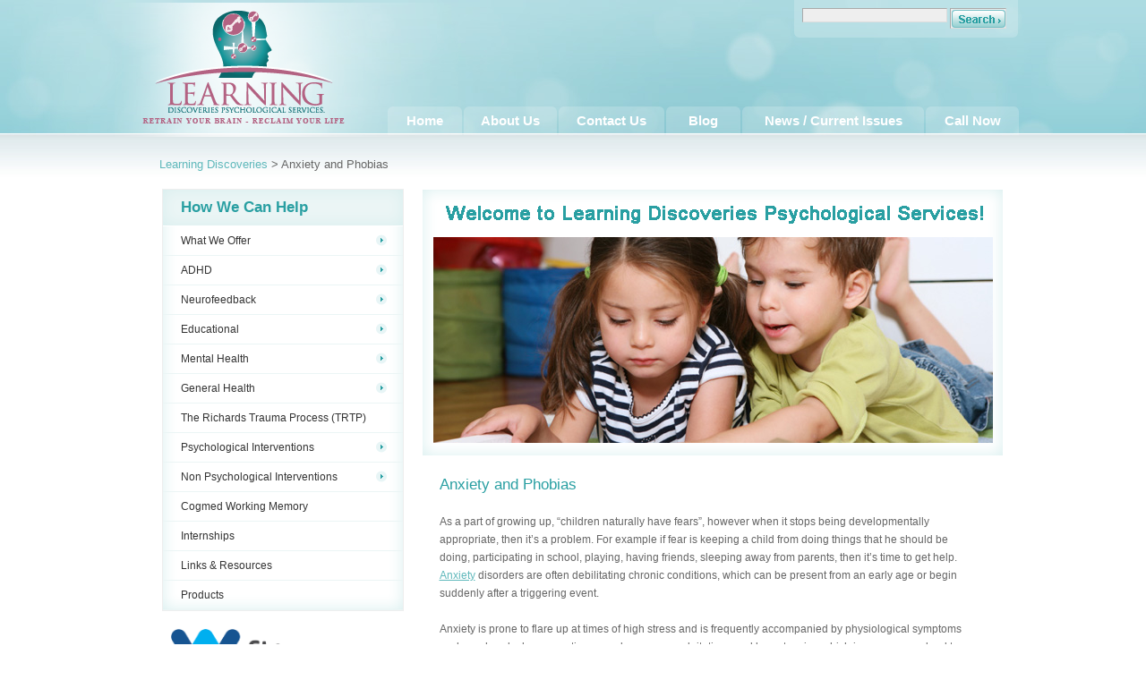

--- FILE ---
content_type: text/html; charset=UTF-8
request_url: https://www.learningdiscoveries.com.au/anxiety-and-phobias/
body_size: 11023
content:
<!DOCTYPE html PUBLIC "-//W3C//DTD XHTML 1.0 Strict//EN" "https://www.w3.org/TR/xhtml1/DTD/xhtml1-strict.dtd">
<html xmlns="https://www.w3.org/1999/xhtml" lang="en-AU">
<head profile="https://gmpg.org/xfn/11">
<meta http-equiv="Content-Type" content="text/html; charset=UTF-8" />
<meta name="viewport" content="width=device-width, initial-scale=1, maximum-scale=1" />
<title>Anxiety, Phobias and Post Traumatic Distress Order — Learning Discoveries</title>
<meta name="robots" content="noodp, noydir" />
<meta name="description" content="Sydney psychologist, neurofeedback, drug free methods ADHD, ADD, learning difficulties, anxiety, autism, depression, epilepsy, brain injury. Call 02 96379998" />
<link rel="stylesheet" href="https://www.learningdiscoveries.com.au/wp-content/themes/thesis_17/style.css?103017-101844" type="text/css" media="screen, projection" />
<link rel="stylesheet" href="https://www.learningdiscoveries.com.au/wp-content/themes/thesis_17/custom/layout.css?060217-223412" type="text/css" media="screen, projection" />
<!--[if lte IE 8]><link rel="stylesheet" href="https://www.learningdiscoveries.com.au/wp-content/themes/thesis_17/lib/css/ie.css?060217-223412" type="text/css" media="screen, projection" /><![endif]-->
<link rel="stylesheet" href="https://www.learningdiscoveries.com.au/wp-content/themes/thesis_17/custom/custom.css?061120-143120" type="text/css" media="screen, projection" />
<link rel="canonical" href="https://www.learningdiscoveries.com.au/anxiety-and-phobias/" />
<link rel="alternate" type="application/rss+xml" title="Learning Discoveries RSS Feed" href="https://www.learningdiscoveries.com.au/feed/" />
<link rel="pingback" href="https://www.learningdiscoveries.com.au/xmlrpc.php" />
<meta name="google-site-verification" content="prsfq_z0Bu9lTU2uujBAa5Ftj5yGNrHe3dxe_IFZOaE" />
<link rel="shortcut icon" href="/images/favicon.png" />
  <!--[if lt IE 7]>
            <script type="text/javascript" src="/scripts/unitpngfix.js"></script>
    <![endif]--> 

<script type="text/javascript">

  var _gaq = _gaq || [];
  _gaq.push(['_setAccount', 'UA-47536421-1']);
  _gaq.push(['_trackPageview']);

  (function() {
    var ga = document.createElement('script'); ga.type = 'text/javascript'; ga.async = true;
    ga.src = ('https:' == document.location.protocol ? 'https://ssl' : 'https://www') + '.google-analytics.com/ga.js';
    var s = document.getElementsByTagName('script')[0]; s.parentNode.insertBefore(ga, s);
  })();
</script>
<title>Anxiety and Phobias - Learning Discoveries</title>
	<style>img:is([sizes="auto" i], [sizes^="auto," i]) { contain-intrinsic-size: 3000px 1500px }</style>
	<meta name="description" content="As a part of growing up, &quot;children naturally have fears”, however when it stops being developmentally appropriate, then it&#039;s a problem. For example if fear is keeping a child from doing things that he should be doing, participating in school, playing, having friends, sleeping away from parents, then it&#039;s time&hellip;">
<meta name="robots" content="index, follow, max-snippet:-1, max-image-preview:large, max-video-preview:-1">
<link rel="canonical" href="https://www.learningdiscoveries.com.au/anxiety-and-phobias/">
<meta property="og:url" content="https://www.learningdiscoveries.com.au/anxiety-and-phobias/">
<meta property="og:site_name" content="Learning Discoveries">
<meta property="og:locale" content="en_AU">
<meta property="og:type" content="article">
<meta property="og:title" content="Anxiety and Phobias - Learning Discoveries">
<meta property="og:description" content="As a part of growing up, &quot;children naturally have fears”, however when it stops being developmentally appropriate, then it&#039;s a problem. For example if fear is keeping a child from doing things that he should be doing, participating in school, playing, having friends, sleeping away from parents, then it&#039;s time&hellip;">
<meta property="og:image" content="https://www.learningdiscoveries.com.au/wp-content/uploads/2010/04/mental-health-anxiety-and-phobias.jpg">
<meta property="og:image:secure_url" content="https://www.learningdiscoveries.com.au/wp-content/uploads/2010/04/mental-health-anxiety-and-phobias.jpg">
<meta property="og:image:width" content="625">
<meta property="og:image:height" content="230">
<meta property="og:image:alt" content="Anxiety and Phobias">
<meta name="twitter:card" content="summary">
<meta name="twitter:title" content="Anxiety and Phobias - Learning Discoveries">
<meta name="twitter:description" content="As a part of growing up, &quot;children naturally have fears”, however when it stops being developmentally appropriate, then it&#039;s a problem. For example if fear is keeping a child from doing things that he should be doing, participating in school, playing, having friends, sleeping away from parents, then it&#039;s time&hellip;">
<meta name="twitter:image" content="https://www.learningdiscoveries.com.au/wp-content/uploads/2010/04/mental-health-anxiety-and-phobias.jpg">
<script type="text/javascript">
/* <![CDATA[ */
window._wpemojiSettings = {"baseUrl":"https:\/\/s.w.org\/images\/core\/emoji\/16.0.1\/72x72\/","ext":".png","svgUrl":"https:\/\/s.w.org\/images\/core\/emoji\/16.0.1\/svg\/","svgExt":".svg","source":{"concatemoji":"https:\/\/www.learningdiscoveries.com.au\/wp-includes\/js\/wp-emoji-release.min.js?ver=6.8.3"}};
/*! This file is auto-generated */
!function(s,n){var o,i,e;function c(e){try{var t={supportTests:e,timestamp:(new Date).valueOf()};sessionStorage.setItem(o,JSON.stringify(t))}catch(e){}}function p(e,t,n){e.clearRect(0,0,e.canvas.width,e.canvas.height),e.fillText(t,0,0);var t=new Uint32Array(e.getImageData(0,0,e.canvas.width,e.canvas.height).data),a=(e.clearRect(0,0,e.canvas.width,e.canvas.height),e.fillText(n,0,0),new Uint32Array(e.getImageData(0,0,e.canvas.width,e.canvas.height).data));return t.every(function(e,t){return e===a[t]})}function u(e,t){e.clearRect(0,0,e.canvas.width,e.canvas.height),e.fillText(t,0,0);for(var n=e.getImageData(16,16,1,1),a=0;a<n.data.length;a++)if(0!==n.data[a])return!1;return!0}function f(e,t,n,a){switch(t){case"flag":return n(e,"\ud83c\udff3\ufe0f\u200d\u26a7\ufe0f","\ud83c\udff3\ufe0f\u200b\u26a7\ufe0f")?!1:!n(e,"\ud83c\udde8\ud83c\uddf6","\ud83c\udde8\u200b\ud83c\uddf6")&&!n(e,"\ud83c\udff4\udb40\udc67\udb40\udc62\udb40\udc65\udb40\udc6e\udb40\udc67\udb40\udc7f","\ud83c\udff4\u200b\udb40\udc67\u200b\udb40\udc62\u200b\udb40\udc65\u200b\udb40\udc6e\u200b\udb40\udc67\u200b\udb40\udc7f");case"emoji":return!a(e,"\ud83e\udedf")}return!1}function g(e,t,n,a){var r="undefined"!=typeof WorkerGlobalScope&&self instanceof WorkerGlobalScope?new OffscreenCanvas(300,150):s.createElement("canvas"),o=r.getContext("2d",{willReadFrequently:!0}),i=(o.textBaseline="top",o.font="600 32px Arial",{});return e.forEach(function(e){i[e]=t(o,e,n,a)}),i}function t(e){var t=s.createElement("script");t.src=e,t.defer=!0,s.head.appendChild(t)}"undefined"!=typeof Promise&&(o="wpEmojiSettingsSupports",i=["flag","emoji"],n.supports={everything:!0,everythingExceptFlag:!0},e=new Promise(function(e){s.addEventListener("DOMContentLoaded",e,{once:!0})}),new Promise(function(t){var n=function(){try{var e=JSON.parse(sessionStorage.getItem(o));if("object"==typeof e&&"number"==typeof e.timestamp&&(new Date).valueOf()<e.timestamp+604800&&"object"==typeof e.supportTests)return e.supportTests}catch(e){}return null}();if(!n){if("undefined"!=typeof Worker&&"undefined"!=typeof OffscreenCanvas&&"undefined"!=typeof URL&&URL.createObjectURL&&"undefined"!=typeof Blob)try{var e="postMessage("+g.toString()+"("+[JSON.stringify(i),f.toString(),p.toString(),u.toString()].join(",")+"));",a=new Blob([e],{type:"text/javascript"}),r=new Worker(URL.createObjectURL(a),{name:"wpTestEmojiSupports"});return void(r.onmessage=function(e){c(n=e.data),r.terminate(),t(n)})}catch(e){}c(n=g(i,f,p,u))}t(n)}).then(function(e){for(var t in e)n.supports[t]=e[t],n.supports.everything=n.supports.everything&&n.supports[t],"flag"!==t&&(n.supports.everythingExceptFlag=n.supports.everythingExceptFlag&&n.supports[t]);n.supports.everythingExceptFlag=n.supports.everythingExceptFlag&&!n.supports.flag,n.DOMReady=!1,n.readyCallback=function(){n.DOMReady=!0}}).then(function(){return e}).then(function(){var e;n.supports.everything||(n.readyCallback(),(e=n.source||{}).concatemoji?t(e.concatemoji):e.wpemoji&&e.twemoji&&(t(e.twemoji),t(e.wpemoji)))}))}((window,document),window._wpemojiSettings);
/* ]]> */
</script>
<link rel='stylesheet' id='responsive-css' href='https://www.learningdiscoveries.com.au/wp-content/themes/thesis_17/responsive.css' type='text/css' media='all' />
<style id='wp-emoji-styles-inline-css' type='text/css'>

	img.wp-smiley, img.emoji {
		display: inline !important;
		border: none !important;
		box-shadow: none !important;
		height: 1em !important;
		width: 1em !important;
		margin: 0 0.07em !important;
		vertical-align: -0.1em !important;
		background: none !important;
		padding: 0 !important;
	}
</style>
<link rel='stylesheet' id='colorbox-css' href='https://www.learningdiscoveries.com.au/wp-content/plugins/lightbox-gallery/colorbox/example1/colorbox.css?ver=6.8.3' type='text/css' media='all' />
<script type="text/javascript" src="https://www.learningdiscoveries.com.au/wp-includes/js/jquery/jquery.min.js?ver=3.7.1" id="jquery-core-js"></script>
<script type="text/javascript" src="https://www.learningdiscoveries.com.au/wp-includes/js/jquery/jquery-migrate.min.js?ver=3.4.1" id="jquery-migrate-js"></script>
<script type="text/javascript" src="https://www.learningdiscoveries.com.au/wp-content/plugins/gravity-forms-auto-placeholders/modernizr.placeholder.min.js?ver=1.2" id="gravityformsautoplaceholders_modernizr_placeholders-js"></script>
<script type="text/javascript" id="gravityformsautoplaceholders_scripts-js-extra">
/* <![CDATA[ */
var gravityformsautoplaceholders = {"class_specific":"1"};
/* ]]> */
</script>
<script type="text/javascript" src="https://www.learningdiscoveries.com.au/wp-content/plugins/gravity-forms-auto-placeholders/scripts.js?ver=1.2" id="gravityformsautoplaceholders_scripts-js"></script>
<link rel="https://api.w.org/" href="https://www.learningdiscoveries.com.au/wp-json/" /><link rel="alternate" title="JSON" type="application/json" href="https://www.learningdiscoveries.com.au/wp-json/wp/v2/pages/51" /><link rel="EditURI" type="application/rsd+xml" title="RSD" href="https://www.learningdiscoveries.com.au/xmlrpc.php?rsd" />
<link rel='shortlink' href='https://www.learningdiscoveries.com.au/?p=51' />
<link rel="alternate" title="oEmbed (JSON)" type="application/json+oembed" href="https://www.learningdiscoveries.com.au/wp-json/oembed/1.0/embed?url=https%3A%2F%2Fwww.learningdiscoveries.com.au%2Fanxiety-and-phobias%2F" />
<link rel="alternate" title="oEmbed (XML)" type="text/xml+oembed" href="https://www.learningdiscoveries.com.au/wp-json/oembed/1.0/embed?url=https%3A%2F%2Fwww.learningdiscoveries.com.au%2Fanxiety-and-phobias%2F&#038;format=xml" />
<!-- Google Tag Manager -->
<script>(function(w,d,s,l,i){w[l]=w[l]||[];w[l].push({'gtm.start':
new Date().getTime(),event:'gtm.js'});var f=d.getElementsByTagName(s)[0],
j=d.createElement(s),dl=l!='dataLayer'?'&l='+l:'';j.async=true;j.src=
'https://www.googletagmanager.com/gtm.js?id='+i+dl;f.parentNode.insertBefore(j,f);
})(window,document,'script','dataLayer','GTM-KZ26BS4');</script>
<!-- End Google Tag Manager -->		<style type="text/css" id="wp-custom-css">
			.grecaptcha-badge{
	display:none;
}		</style>
		
<script async src='https://www.googletagmanager.com/gtag/js?id='></script><script>
window.dataLayer = window.dataLayer || [];
function gtag(){dataLayer.push(arguments);}gtag('js', new Date());

 gtag('config', '' , {});

</script>

</head>
<body data-rsssl=1 onload="_googWcmGet('number', '(02) 9639 7778')" class="custom anxiety-and-phobias">
<!-- Google Tag Manager (noscript) -->
<noscript><iframe src="https://www.googletagmanager.com/ns.html?id=GTM-KZ26BS4"
height="0" width="0" style="display:none;visibility:hidden"></iframe></noscript>
<!-- End Google Tag Manager (noscript) -->
<div id="screensize" style="display:none; position: fixed; z-index: 9999; font-size: 30px;"></div>		<div id="ldheader">
			<div id="ldlogo">
			<a href="https://www.learningdiscoveries.com.au">
			<img src="https://www.learningdiscoveries.com.au/images/logo.png" alt="Learning Discoveries Psychological Services" width="270" height="150" /></a></div> 
			<div id="ldglobalsearch">
		    <div id="ldsearchcontainer">
		        <form id="ldsearch" method="get" action="https://www.learningdiscoveries.com.au">
		          <input class="ldsearchbox" name="s" type="text" />
		          <input class="ldbutton" type="image" src="https://www.learningdiscoveries.com.au/images/search_bt.gif" name="search" />
		        </form>
				<div id="phone">
					<!--p><strong>Phone: </strong><a href="tel:+61296397778" style="color: #b36282;"><span class="number">(02) 9639 7778</span></a><span></span></p-->
				</div>
		        <div class="clear"></div>
			</div>
		    </div>

		    <div id="nav"> 
            	<div class="navwrap" style="width: 710px; margin-left: -100px;">   
                    <div id="navitem1"><a href="https://www.learningdiscoveries.com.au">Home</a></div>
                    <div id="navitem2"><a href="https://www.learningdiscoveries.com.au/about-us/">About Us</a></div>
                    <div id="navitem3"><a href="https://www.learningdiscoveries.com.au/contact-us/">Contact Us</a></div>
                    <div id="navitem4"><a href="https://www.learningdiscoveries.com.au/category/blog/">Blog</a></div>
                                        <div id="navitem6"><a href="https://www.learningdiscoveries.com.au/category/news/">News / Current Issues</a></div>
					<div id="navitem2"><a href="tel:+61401388887">Call Now</a></div>
                    <div class="clear"></div>
                </div>
				<div class="clear"></div>
		    </div>
		<div class="clear"></div>
		</div>
	    <div class="breadcrumbs">
		<!-- Breadcrumb NavXT 7.4.1 -->
<a title="Go to Learning Discoveries." href="https://www.learningdiscoveries.com.au" class="home">Learning Discoveries</a> &gt; Anxiety and Phobias	</div>
	<div id="container">
<div id="page">
	<div id="header">
	</div>
	<div id="content_box">
		<div id="sidebars">
		
		<script type="text/javascript" src="https://www.learningdiscoveries.com.au/wp-content/themes/thesis_17/lib/scripts/DropMenu.js"></script>
		
		<div id="menucontainer">
			<div id="ddmenu" class="ddmenu">
				<div class="menuhd">How We Can Help</div>

		            <a class="item1" href="https://www.learningdiscoveries.com.au/how-we-can-help/">What We Offer<img src="https://www.learningdiscoveries.com.au/images/arrow1.png" width="12" height="13" alt="arrow-nav1" /></a>
		                <div class="section">
		                    <a class="item2" href="https://www.learningdiscoveries.com.au/how-we-can-help/how-we-proceed/">Our Services</a>
		                    <a class="item2" href="https://www.learningdiscoveries.com.au/how-we-can-help/the-pyramid-of-development-and-wellbeing/">The Pyramid of Development and Wellbeing</a>
		                </div>
					<a class="item1" href="javascript:void(0)">ADHD<img src="https://www.learningdiscoveries.com.au/images/arrow1.png" width="12" height="13" alt="arrow-nav1" /></a>
						<div class="section">
							<a class="item2" href="https://www.learningdiscoveries.com.au/adhd/">Attention Deficit Hyperactivity Disorder</a>
		                				<a class="item2 arrow" href="https://www.learningdiscoveries.com.au/adhd/adhd-assessments/">ADHD Assessments<img src="https://www.learningdiscoveries.com.au/images/arrow2.gif" width="3" height="5" alt="arrow-nav2" /></a>
		                        <div class="section">
		                            <a class="item2" href="https://www.learningdiscoveries.com.au/adhd/adhd-assessments/qeeg/">QEEG</a>
		                            <a class="item2" href="https://www.learningdiscoveries.com.au/adhd/adhd-assessments/integrated-visual-and-auditory-iva/">Integrated Visual and Auditory (IVA)</a>
		                            <a class="item2" href="https://www.learningdiscoveries.com.au/adhd/adhd-assessments/test-of-variables-of-attention-tova/">Test Of Variables of Attention (TOVA)</a>
		                        </div>
		
				                	<a class="item2 arrow" href="javascript:void(0)">ADHD Interventions<img src="https://www.learningdiscoveries.com.au/images/arrow2.gif" width="3" height="5" alt="arrow-nav2" /></a>
				                        <div class="section">
				                            <a class="item2" href="https://www.learningdiscoveries.com.au/psychological-interventions/neuro-feedback/">Neurofeedback</a>
														                            <a class="item2" href="https://www.learningdiscoveries.com.au/psychological-interventions/neuro-feedback/low-energy-neuro-feedback-system-lens/">Low Energy Neurofeedback System (LENS)</a>
				                            <a class="item2" href="https://www.learningdiscoveries.com.au/psychological-interventions/neuro-feedback/neurofield/">Neurofield</a>
				                            				                        </div>
							<a class="item2" href="https://www.learningdiscoveries.com.au/adhd/attention-deficit-hyperactivity-disorder/">Impulsive Behaviours</a>
		
						</div>


							<a class="item1" href="javascript:void(0)">Neurofeedback<img src="https://www.learningdiscoveries.com.au/images/arrow1.png" width="12" height="13" alt="arrow" /></a>
							 <div class="section">
		                            <a class="item2" href="https://www.learningdiscoveries.com.au/psychological-interventions/neuro-feedback/">Neurofeedback</a>
																				                            <a class="item2" href="https://www.learningdiscoveries.com.au/psychological-interventions/neuro-feedback/low-energy-neuro-feedback-system-lens/">Low Energy Neurofeedback System (LENS)</a>
		                            		                            									
		                        </div>


					<a class="item1" href="https://www.learningdiscoveries.com.au/educational/">Educational<img src="https://www.learningdiscoveries.com.au/images/arrow1.png" width="12" height="13" alt="arrow" /></a>
						<div class="section">
							<a class="item2" href="https://www.learningdiscoveries.com.au/educational/learning-disabilities/">Learning Difficulties</a>
		                    <a class="item2" href="https://www.learningdiscoveries.com.au/educational/dyslexia/">Dyslexia</a>
		                    <a class="item2" href="https://www.learningdiscoveries.com.au/educational/dyspraxia/">Dyspraxia</a>
		                	<a class="item2 arrow" href="/educational/educational-assessments/">Educational Assessments<img src="https://www.learningdiscoveries.com.au/images/arrow2.gif" width="3" height="5" alt="arrow" /></a>
		                        <div class="section">
		                            <!--<a class="item2" href="https://www.learningdiscoveries.com.au/educational/educational-assessments/academic-performance/">Academic Performance</a>-->
		                            <a class="item2" href="https://www.learningdiscoveries.com.au/educational/educational-assessments/auditory-processing-disorder-capd/">Auditory Processing Disorder (CAPD)</a>
		                            <a class="item2" href="https://www.learningdiscoveries.com.au/educational/educational-assessments/primitive-reflexes">Primitive Reflexes</a>
		                            <a class="item2" href="https://www.learningdiscoveries.com.au/educational/educational-assessments/psychometric-and-learning-difficulties/">Psychometric & Learning Difficulties</a>
                                    <a class="item2" href="https://www.learningdiscoveries.com.au/non-psychological-interventions/audio-visual-entrainment-ave/">Audio Visual Entrainment  (AVE)</a>
                            		<a class="item2" href="https://www.learningdiscoveries.com.au/non-psychological-interventions/interactive-metronome">Interactive Metronome ®</a>
		                    		<a class="item2" href="https://www.learningdiscoveries.com.au/non-psychological-interventions/samonas-sound-therapy">Samonas Sound Therapy</a>
		                        </div>
		                    <a class="item2 arrow" href="javascript:void(0)">Educational Interventions<img src="https://www.learningdiscoveries.com.au/images/arrow2.gif" width="3" height="5" alt="arrow" /></a>
		                        <div class="section">
					    			<a class="item2" href="https://www.learningdiscoveries.com.au/educational/educational-interventions/school-issues/">School Issues</a>
		                            <a class="item2" href="https://www.learningdiscoveries.com.au/educational/educational-interventions/reading-spelling-comprehension-remediation/">Reading, Spelling & Writing</a>
		                    	    
		                        </div>
						</div>

		            <a class="item1" href="javascript:void(0)">Mental Health<img src="https://www.learningdiscoveries.com.au/images/arrow1.png" width="12" height="13" alt="arrow" /></a>
		                <div class="section">
		                    <a class="item2" href="https://www.learningdiscoveries.com.au/mental-health/anxiety-and-phobias/">Anxiety & Phobias</a>
		                    <a class="item2" href="https://www.learningdiscoveries.com.au/mental-health/autistic-spectrum-disorders-asd/">Autistic Spectrum Disorders (ASD)</a>
		                    <a class="item2" href="https://www.learningdiscoveries.com.au/mental-health/brain-injury-and-memory-problems">Brain Injury (TBI) & Memory Problems</a>
		                    <a class="item2" href="https://www.learningdiscoveries.com.au/mental-health/depression/">Depression</a>
		                    <a class="item2" href="https://www.learningdiscoveries.com.au/mental-health/epilepsy/">Epilepsy</a>
		                    <a class="item2" href="https://www.learningdiscoveries.com.au/obsessive-compulsive-disorder-ocd/">Obsessive Compulsive Disorder (OCD)</a>
							<a class="item2" href="https://www.learningdiscoveries.com.au/post-traumatic-stress-disorder-ptsd/">Post Traumatic Stress Disorder (PTSD)</a>
							<a class="item2" href="https://www.learningdiscoveries.com.au/the-richards-trauma-process/">The Richards Trauma Process (TRTP)</a>
		                </div>

		            <a class="item1" href="javascript:void(0)">General Health<img src="https://www.learningdiscoveries.com.au/images/arrow1.png" width="12" height="13" alt="arrow" /></a>
		                <div class="section">
				    <a class="item2" href="https://www.learningdiscoveries.com.au/fitgenes/">Fitgenes</a>
		                    <a class="item2" href="https://www.learningdiscoveries.com.au/general-health/life-and-personal-coaching/">Life & Personal Coaching</a>
		                    <a class="item2" href="https://www.learningdiscoveries.com.au/general-health/pain-management-and-health-related-problems/">Pain Management & Health Related Problems</a>
		                    <a class="item2" href="https://www.learningdiscoveries.com.au/general-health/sleeping-disorders">Sleeping Disorders</a>
		                    <a class="item2" href="https://www.learningdiscoveries.com.au/general-health/stress-management-and-relaxation/">Stress Management & Relaxation</a>
		                </div>
					<a class="item1" href="https://www.learningdiscoveries.com.au/the-richards-trauma-process/">The Richards Trauma Process (TRTP)</a>
					<a class="item1" href="https://www.learningdiscoveries.com.au/psychological-interventions/">Psychological Interventions<img src="https://www.learningdiscoveries.com.au/images/arrow1.png" width="12" height="13" alt="arrow" /></a>
						<div class="section">
							<a class="item2" href="https://www.learningdiscoveries.com.au/psychological-interventions/cognitive-behavioural-therapy-cbt/">Cognitive Behavioural Therapy (CBT)</a>
                            <a class="item2" href="https://www.learningdiscoveries.com.au/non-psychological-interventions/diet-nutrition-and-lifestyle/">Health,Diet & Lifestyle Coaching</a>
		                    <a class="item2" href="https://www.learningdiscoveries.com.au/psychological-interventions/heart-rate-variability-training/">Heart Rate Variability Training</a>
						</div>

		            <a class="item1" href="javascript:void(0)">Non Psychological Interventions<img src="https://www.learningdiscoveries.com.au/images/arrow1.png" width="12" height="13" alt="arrow" /></a>
		                <div class="section">
					<a class="item2" href="https://www.learningdiscoveries.com.au/fitgenes/">Fitgenes</a>
		                    
		                    <a class="item2" href="https://www.learningdiscoveries.com.au/non-psychological-interventions/emotional-freedom-techniques-eft/">Emotional Freedom Technique  (EFT)</a>
							
		                    <a class="item2" href="https://www.learningdiscoveries.com.au/non-psychological-interventions/hypnotherapy">Hypnotherapy</a>
		                </div>

		           <!-- <a class="item1" href="javascript:void(0)">Courses<img src="https://www.learningdiscoveries.com.au/images/arrow1.png" width="12" height="13" alt="" /></a>
		                <div class="section">
		                    <a class="item2" href="https://www.learningdiscoveries.com.au/courses/courses-seminars-workshops/">Courses / Seminars / Workshops</a>
		                    <a class="item2" href="https://www.learningdiscoveries.com.au/courses/parent-education-and-support/">Parent Education & Support</a>
		                    <a class="item2" href="https://www.learningdiscoveries.com.au/courses/literary-awareness-training-lat/">Literary Awareness Training (LAT)</a>
		                </div>
					-->
			    	<a class="item1" href="https://www.learningdiscoveries.com.au/cogmed-working-memory-training/">Cogmed Working Memory</a>
				<a class="item1" href="https://www.learningdiscoveries.com.au/internships/">Internships</a>
		            	<a rel="nofollow" class="item1" href="https://www.learningdiscoveries.com.au/links-and-resources/">Links & Resources</a>
		            	<a class="item1 bottom" href="https://www.learningdiscoveries.com.au/products/">Products</a>
			</div>
		</div>

		    <script type="text/javascript">
			jQuery(document).ready(function($){
				 var menu = new DropMenuX('ddmenu');
				menu.type = "vertical";
				menu.delay.show = 0;
				menu.delay.hide = 400;
				menu.position.levelX.left = 2;
				menu.init();
		   
			});
		    </script>
		
				<div id="sidebar_1" class="sidebar">
				<ul class="sidebar_list">
<li class="widget widget_text" id="text-3">			<div class="textwidget"><a href="https://learningdiscoveries.com.au/fitgenes/"><img src="https://learningdiscoveries.com.au/wp-content/uploads/2016/07/fitgenes_logo_no_background.png" alt="" style="max-width: 90%;" /></a></div>
		</li>				</ul>
			</div>
				<div class="promotile">
						    <div class="promotop">
						        <div class="promoicon"><img src="https://www.learningdiscoveries.com.au/images/icon_testimonials.gif" alt="Testimonials"></div>
						        <div class="promotitle">Want to learn more?</div>
						        <div class="clear"></div>
                                <div>Check out the resource center - <a href="https://bio-medical.com/resources/articles/" rel="nofollow">https://bio-medical.com/resources/articles/</a> for latest articles and videos about Biofeedback & Neurofeedback.</div>
                                
						        
						        								<div class="clear"></div>
						    </div>
						    <div class="promobase"></div>
						</div>
								
						<div class="promotile">
						    <div class="promotop">
						        <div class="promoicon"><img src="https://learningdiscoveries.com.au/images/icon_testimonials.gif" alt="Testimonials" width="28" height="28" /></div>
						        <div class="promotitle">News & Current Issues</div>
						        <div class="clear"></div>
                                <div><a href="https://www.learningdiscoveries.com.au/neurological-fingerprint-detected-in-brainwave-activity/" rel="bookmark">Neurological Fingerprint” detected in Brainwave Activity</a></div>
                                <div><p>A  recent study by Finn et al. (2015), investigating brain activity patterns within individuals, the researchers were able to identify, through neural activity, which brain scans belonged to which participant with  a 98-99% degree of accuracy. This finding suggests a neurological ‘fingerprint’ for individuals may be used in the near future. The study was conducted [&hellip;]</p>
</div>
						        <div class="promobutton"><a href="https://www.learningdiscoveries.com.au/neurological-fingerprint-detected-in-brainwave-activity/"><img src="https://learningdiscoveries.com.au/images/promo_bt.gif" alt="Read more ›" width="70" height="19" /></a></div>
						        								<div class="clear"></div>
						    </div>
						    <div class="promobase"></div>
						</div>

	
					
			</div>
		<div id="content">

		<div id="titlecontainer">
            <div id="ldtitle">
                <div id="titletop"><img src="https://www.learningdiscoveries.com.au/images/titletop.png" alt="Welcome to Learning Discoveries Psychological Services" width="625" height="30" /></div> 
                
                <div id="titlebase"><img src='https://learningdiscoveries.com.au/images/title-images/psychological_title_04.jpg' alt='Learning Discoveries - Psychological Services' /></div>
            </div>
        </div>
	
				<div class="post_box top" id="post-51">
				<div class="headline_area">
					<h1>Anxiety and Phobias</h1>
				</div>
				<div class="format_text">
<p>As a part of growing up, &#8220;children naturally have fears”, however when it stops being developmentally appropriate, then it&#8217;s a problem. For example if fear is keeping a child from doing things that he should be doing, participating in school, playing, having friends, sleeping away from parents, then it&#8217;s time to get help.<br />
<a href="https://learningdiscoveries.com.au/wp-content/uploads/2010/05/Anxiety_05052010.pdf" target="_blank" rel="noopener">Anxiety</a> disorders are often debilitating chronic conditions, which can be present from an early age or begin suddenly after a triggering event.</p>
<p>Anxiety is prone to flare up at times of high stress and is frequently accompanied by physiological symptoms such as:  headaches, sweating, muscle spasms, palpitations and hypertension which in some cases lead to fatigue or even exhaustion.</p>
<p>The words anxiety and fear are often used interchangeably, but they have the following distinct meanings:</p>
<ul>
<li><strong>Anxiety</strong> is defined as an unpleasant emotional state for which the cause is either not readily identified<br />
or perceived to be uncontrollable or unavoidable.</li>
</ul>
<ul>
<li><strong>Fear</strong> is an emotional and physiological response to a recognised external threat which has been crucial<br />
for survival both as an individual and as a species.</li>
</ul>
<ul>
<li>The term <strong>Anxiety Disorder</strong>, includes fears, phobias as well as anxieties.  Anxiety disorders are often<br />
comorbid with other mental disorders, particularly clinical depression, which is why there is considerable overlap between the symptoms of anxiety and depression.</li>
</ul>
<p>Worries, doubts, and superstitious beliefs are all common in everyday life and it is only when they become excessive i.e. driving around and around the block to check that an accident didn’t occur, then a diagnosis of Obsessive Compulsive Disorder (OCD) is probably in order.</p>
<p>In OCD, it is as though the brain gets stuck on a particular track, thought or urge and it just can’t let go…<br />
A person is considered as having OCD when obsessive and compulsive behaviours are extreme enough to interfere with the quality of everyday life.</p>
<p><strong>Obsessions</strong> are unwanted, persistent thoughts, images, or impulses that occur over and over again and the person will feel that they are out of their control.  People with OCD typically try to make their obsessions go away by performing irresistible compulsions.  An OCD person does not want to have these ideas, and finds them disturbing, and intrusive, and usually recognises that they don’t really make sense or have any relevance to the reality of the situation.</p>
<p><strong>Compulsions</strong> on the other hand are acts that the person performs over and over again, often according to certain &#8220;rules&#8221;. For example a person may repeatedly check that she has turned off the stove or iron because of an obsessive fear of burning the house down.  Similarly, people with an obsession about contamination may wash constantly to the point that their hands become raw and inflamed.</p>
<p>Unlike compulsive drinking or gambling, OCD compulsions do not give the person pleasure. Rather, the rituals are performed to obtain relief from the discomfort caused by the obsessions.</p>
<p>Conventional approaches to OCD include educating the person and their family about OCD and its management. The most common interventions for OCD are medication and Cognitive Behavioural Therapy (CBT). At LDPS we also offer Neurofeedback to compliment the above.</p>
<p><span style="line-height: 1.5em;">Our approach to assisting those with Anxiety Disorders is to undertake a thorough history and psychometric assessment including a </span><a style="line-height: 1.5em;" href="https://learningdiscoveries.com.au/wp-content/uploads/2010/05/Quantitative-Electroencephalography-QEEG_04052010.pdf" target="_blank" rel="noopener">QEEG (quantitative electroencephalograph). </a><span style="line-height: 1.5em;">Conventional approaches are then combined with </span><a style="line-height: 1.5em;" href="https://learningdiscoveries.com.au/wp-content/uploads/2010/05/Neurofeedback-EEG-Biofeedback_04052010.pdf" target="_blank" rel="noopener">Neurofeedback</a><span style="line-height: 1.5em;"> training (the sister technology to QEEG) which is proving to be a powerful intervention strategy in alleviating anxiety.</span></p>
<p><a href="https://learningdiscoveries.com.au/psychological-interventions/neuro-feedback/neurofeedback/" target="_blank" rel="noopener">Neurofeedback</a> training is a drug-free, non-invasive and a safe method of reducing fear, worry and mind chatter in those who exhibit symptoms of anxiety. The “Relaxation Training for the Brain” allows the individual to learn ways to increase their state of calm and quiet alertness.  It also helps the central nervous system to become more adaptive and responsive instead of remaining inflexible and reactive.</p>
<p>At Learning Discoveries we devise an individualised programme that is aimed at restoring balance in the autonomic nervous system as well as improving a person’s outlook on life.  A core component of the programme is our state of the art Neurofeedback training techniques as well as a combination of the following: education and counselling, breath work, <a href="https://learningdiscoveries.com.au/psychological-interventions/heart-rate-variability-training/" target="_blank" rel="noopener">heart rate variability training</a>, inhibition of the <a href="https://learningdiscoveries.com.au/educational/educational-assessments/primitive-reflexes/" target="_blank" rel="noopener">Moro reflex</a>, hyposis and meditation.</p>
<p><strong>For more information about either a QEEG assessment or Neurofeedback training techniques</strong><strong> or to make an appointment please send an <a href="https://learningdiscoveries.com.au/contact-us/" target="_blank" rel="noopener">email</a> or contact us on <a href="tel:0296397778">(02) 9637 9998</a> during business hours.</strong></p>
				</div>
			</div>
		</div>

	</div>
	<div id="footer">
<script type="speculationrules">
{"prefetch":[{"source":"document","where":{"and":[{"href_matches":"\/*"},{"not":{"href_matches":["\/wp-*.php","\/wp-admin\/*","\/wp-content\/uploads\/*","\/wp-content\/*","\/wp-content\/plugins\/*","\/wp-content\/themes\/thesis_17\/*","\/*\\?(.+)"]}},{"not":{"selector_matches":"a[rel~=\"nofollow\"]"}},{"not":{"selector_matches":".no-prefetch, .no-prefetch a"}}]},"eagerness":"conservative"}]}
</script>

<!-- CallRail WordPress Integration -->
<script type="text/javascript">window.crwpVer = 1;</script><img alt='css.php' src="https://www.learningdiscoveries.com.au/wp-content/plugins/cookies-for-comments/css.php?k=7ff7bc5dc1ea6dc7a60d42f9f74c6b5d&amp;o=i&amp;t=61563545" width='1' height='1' /><script type="text/javascript" src="https://www.learningdiscoveries.com.au/wp-content/themes/thesis_17/lib/scripts/jquery.responsify.init.js?ver=NULL" id="responsify-js"></script>
<script type="text/javascript" src="//cdn.callrail.com/companies/764413997/a240e072c3358c401cfc/wp-0-5-3/swap.js?ver=6.8.3" id="swapjs-js"></script>
	</div>
		<div class="clear"></div>
		</div>
		<div class="clear"></div>
		</div>
		<div id="ldfooter">
		
		
	 <div id="footertop">
	        <div id="footertopcontainer"> 
	            <div id="copyright">© 2020 Learning Discoveries Psychological Services.</div>
	                <div id="footerlinks">
	                    <a rel="nofollow" href="https://www.learningdiscoveries.com.au">HOME</a>
	                    |
	                    <a rel="nofollow" href="https://www.learningdiscoveries.com.au/about-us/">ABOUT US</a>
	                    |
	                    <a rel="nofollow" href="https://www.learningdiscoveries.com.au/contact-us/">CONTACT US</a>
	                    |
	                    <a href="https://www.learningdiscoveries.com.au/site-map/">SITE MAP</a>     
	                    |
	                    <a href="https://www.learningdiscoveries.com.au/disclaimer/">DISCLAIMER</a>                       
                                   
	                </div>
	                <div class="clear"></div>
	    	</div>
		</div>
	    <div id="footerbase">
	        <div id="footerbasecontainer">
	            <div id="footerleft">
	
				<!-- <h3>Rosemary Boon</h3>
				Registered Psychologist<br />
				<br />
				M.A. (Psych),<br />
				Grad. Dip. Ed. Studies (Sch. Counsel), <br /> 
				Grad Dip. Ed. B Sc, Dip. Nut.<br />
				MAPS, AACNEM, ATMS, ISNR, ANSA<br /> -->

				<h3 class="widget-title">Rosemary Boon</h3>
				<div class="textwidget">Retired Psychologist, Practising Nutritionist, Neurofeedback therapist and Trauma Therapist<br /><br />
					M.A. (Psych),<br />
					Grad. Dip. Ed. Studies (Sch. Counsel), <br /> 
					Grad Dip. Ed. B Sc, Dip. Nut.<br />
					MAPS, AACNEM, ATMS, ISNR, ANSA.<br /><br />
					<strong>Provider No. 2582331F ATMS No. 20831</strong>
				</div>
		
				
	<!--
	<img src="https://learningdiscoveries.com.au/images/logowhite.gif" alt="Learning Discoveries Psychological Services" width="280" height="160" />
	-->
	
	</div>
	            <img src="https://learningdiscoveries.com.au/images/divider.gif" alt="divider" width="1" height="163" />
	           
	            <div id="footermid">
	                <!-- <h3>Practice Appointment Times</h3>
	                <strong>For an appointment please contact the clinic on:</strong><br />
	                <h3>(02) 9637 9998</h3>
	                All consultations and assessments are by <br />
	                appointment only. Please phone during business <br />
	                hours to make an appointment.<br />
	                <br />
	                <strong>Provider No. 2582331F  ATMS No. 20831</strong> -->
	                <h3>Drug free and natural solutions for learning, behavioural & mood disorders</h3>
	                <div class="footermid-left">
	                	Assessment<br /> 
						qEEG analysis<br /> 
						IVA/TOVA testing<br /> 
						Neurofeedback<br /> 
						COGMED Working<br />  
						Memory<br /> 
						Primitive Reflexes 
	                </div>
	                <div class="footermid-right">
	                	Sound Therapy<br /> 
						Nutrition & food<br />
						Allergy testing<br /> 
						Diet & lifestyle<br /> 
						Genetic profiles<br /> 
						Hypnosis
	                </div>

	            </div>

	            <img src="https://learningdiscoveries.com.au/images/divider.gif" alt="divider" width="1" height="163" />
	            <div id="footerright">
	            <h3>Contact Details</h3>
	            <strong>Telephone: </strong><a href="tel:+61296397778"><span class="number">(02) 9639 7778</span></a> | <strong>Fax: </strong>(02) 9639 8889<br />
				<strong>Email: </strong><a href="https://www.learningdiscoveries.com.au/contact-us/">Learning Discoveries</a><br />	            
<!-- 		    	<strong>Office hours: </strong> Wednesday – Friday 9am-5pm <br/>Saturday 9am-12pm<br/><strong>Postal Address: </strong>PO Box 1528, Baulkham Hills NSW 1755<br /> -->
		    	<strong>Location: </strong>Located in the Blue Mountains<br />
	            <strong>ABN: </strong>30 221 765 539<br />
	            By appointment only.
	            </div>
	        <div class="clear"></div>  

	        	<div class="site-info">
		            <!-- <a href="https://pwd.com.au/seo/" id="pwdlogo" target="_blank">
		                <img src="https://media.pmweb.com.au/pwd_footer_v2/pwd.png" alt="PWD"> -->
					
		            </a>
	          	</div> 
	        </div> 
	    </div>
	
	</div>
	</div>
</div>
<!--[if lte IE 8]>
<div id="ie_clear"></div>
<![endif]-->
</body>
</html>

--- FILE ---
content_type: text/css
request_url: https://www.learningdiscoveries.com.au/wp-content/themes/thesis_17/style.css?103017-101844
body_size: 7907
content:
/*
Theme Name:		Thesis
Theme URI:		http://diythemes.com/thesis/
Description:	A website framework so flexible and extensible that you will never have to change your theme again. Seriously. Check out the <a href="admin.php?page=thesis-options">Site Options</a> and the <a href="admin.php?page=thesis-design-options">Design Options</a> to begin your Thesis experience! [ver. 1.7]
Version:		1.7
Author:			Chris Pearson
Author URI:		http://www.pearsonified.com/
*/

/*
IMPORTANT NOTE!
DO NOT EDIT THIS FILE. If you wish to make custom stylistic changes to your theme, use the custom.css 
template to define custom styles. This way, you will still be able to take advantage of future upgrades 
to the theme without worrying about overwriting your style changes. Also, be sure you've selected the 
"use custom stylesheet" option in the Thesis options panel if you wish to use a custom stylesheet.
*/

body { font-size: 62.5%; }
* { padding: 0; margin: 0; }

/*---:[ core layout elements ]:---*/
#header { border-style: double; border-color: #ddd; clear: both; }
#column_wrap { float: left; }
.post_box, .teasers_box { border-style: dotted; border-color: #bbb; clear: both; }
.teaser { float: left; }
.teaser_right { float: right; }
.top { border: none; }
#sidebars { border-color: #ddd; }
#sidebar_1 { border-color: #ddd; }
#footer { border-style: double; border-color: #ddd; text-align: right; clear: both; }
#sidebar_1 li.widget { margin-bottom: 1em; }

/*---:[ global elements ]:---*/
a, a:hover { text-decoration: none; }
a.post_image_link { outline: none; }
a img { border: none; }
blockquote { border-left: 1px solid #ddd; color: #666; }
abbr, acronym { line-height: 1em; text-transform: uppercase; letter-spacing: 1px; border-bottom: none; cursor: help; }
code { line-height: 1em; background: #eee; }
pre { background: #eee; border: 1px solid #ddd; overflow: auto; clear: both; }
p.center { text-align: center !important; }
p.bottom { margin: 0 !important; }
.remove_bottom_margin { margin-bottom: 0 !important; }

/*---:[ form inputs ]:---*/
input, textarea { font-size: 1em; color: #444; background: #eee; border: 1px solid #aaa; border-right-color: #ddd; border-bottom-color: #ddd; }
input:focus, textarea:focus { background: #fff; border-color: #777; border-right-color: #ccc; border-bottom-color: #ccc; }
.sidebar .text_input { width: 95%; }
input.form_submit { font-weight: bold; color: #111; background: url('lib/images/submit-bg.gif'); border: 3px double #999; border-top-color: #ccc; border-left-color: #ccc; cursor: pointer; width: auto !important; overflow: visible; }
#commentform input.form_submit { border-width: 3px; }
input.form_submit:hover { color: #090; }

/*---:[ universal image classes ]:---*/
img.alignleft, img.left { float: left; }
img.alignright, img.right { float: right; }
img.aligncenter, img.center { display: block; margin-right: auto; margin-left: auto; float: none; clear: both; }
img.alignnone, img.block { display: block; clear: both; }
img.frame { background: #eee; border-style: solid; border-color: #ddd; }
img.stack { clear: none !important; }
img[align="left"] { float: left; clear: left; }
img[align="right"] { float: right; clear: right; }
img[align="middle"] { display: block; margin-right: auto; margin-left: auto; float: none; clear: both; }

/*---:[ image captioning ]:---*/
.wp-caption { border-style: solid; border-color: #ddd; background-color: #eee; text-align: center; font-style: italic; }
.wp-caption.alignleft { float: left; }
.wp-caption.alignright { float: right; }
.wp-caption.aligncenter { margin-right: auto; margin-left: auto; float: none; clear: both; }
.wp-caption.alignnone { clear: both; }

/*---:[ headlines and bylines ]:---*/
h1, h2, h3, h6 { font-weight: normal; }
h4, h5 { font-weight: bold; }
h5, h6 { text-transform: uppercase; letter-spacing: 1px; }
.format_text h2 { font-weight: bold; }
.format_text h2.top, .format_text h3.top { margin-top: 0 !important; }
.sidebar h3 { font-variant: small-caps; letter-spacing: 2px; }

/*---:[ headline meta data (includes bylines) ]:---*/
.headline_meta { font-style: italic; }
.headline_meta span, .headline_meta abbr { font-style: normal; text-transform: uppercase; letter-spacing: 1px; }
.headline_meta a { border-bottom: 1px solid #eee; }

/*---:[ horizontal dropdown nav menu structure ]:---*/
.menu { position: relative; list-style: none; z-index: 50; }
.menu li { position: relative; float: left; }
.menu ul { position: absolute; visibility: hidden; list-style: none; z-index: 110; }
.menu ul li { clear: both; }
.menu a { display: block; }
.menu table { position: absolute; left: 0; border-collapse: collapse; }
.menu table table { top: 0 !important; }
.menu ul ul { position: absolute; top: 0; }
.menu li:hover ul, .menu a:hover ul, .menu :hover ul :hover ul, .menu :hover ul :hover ul :hover ul { visibility: visible; }
.menu :hover ul ul, .menu :hover ul :hover ul ul { visibility: hidden; }

/*---:[ nav menu styles ]:---*/
.menu, .menu a, .menu li ul { border-style: solid; }
.menu a { text-transform: uppercase; letter-spacing: 2px; }
.menu .current > a, .menu .current-cat > a { cursor: text; }
.menu .rss { float: right; }
.menu .rss a, .menu .rss a:hover { padding-right: 16px; background: url('lib/images/icon-rss.gif') 100% 50% no-repeat; border: none; }
.menu .rss a:hover { text-decoration: underline; }

/*---:[ #header styles ]:---*/
#logo { font-weight: bold; }
#tagline { font-weight: normal; }

/*---:[ content styles ]:---*/
.format_text a { text-decoration: underline; }
.format_text a:hover { text-decoration: none; }
.format_text p.note { background: #f5f5f5; border: 1px solid #ddd; }
.format_text p.alert { background: #ffffa0; border: 1px solid #e5e597; }
.format_text .drop_cap { color: #888; float: left; }
.format_text ul { list-style: square; }
.format_text dt { font-weight: bold; }
/*---:[ pullquotes ]:---*/
.format_text blockquote.right, .format_text blockquote.left { border: none; }
.format_text blockquote.right { float: right; }
.format_text blockquote.left { float: left; }
.format_text blockquote.right p, .format_text blockquote.left p { margin: 0; }
/*---:[ end pullquotes ]:---*/
.format_text .ad { float: right; clear: right; }
.format_text .ad_left { float: left; clear: left; }

/*---:[ after-post elements ]:---*/
.format_text .to_comments { color: #666; clear: both; }
.format_text .to_comments span { color: #111; line-height: 1em; }
.format_text .to_comments span.bracket { color: #ccc; }
.format_text .to_comments a { color: #666; text-decoration: none; }
.format_text .to_comments a:hover { color: #111; text-decoration: underline; }

/*---:[ tags are not targeted further because these styles need to cascade to teasers as well ]:---*/
.post_tags { color: #666; }
.post_tags a { text-decoration: none; }
.post_tags a:hover { text-decoration: underline; }

/*---:[ feature box ]:---*/
#feature_box { background: #eee; border-style: solid; border-color: #ddd; }

/*---:[ home page teasers ]:---*/
.teaser a.teaser_link:hover { text-decoration: underline; }
.teaser .teaser_author { font-style: italic; }
.teaser .teaser_author .author { font-style: normal; text-transform: uppercase; letter-spacing: 1px; }
.teaser .edit_post { letter-spacing: 1px; }
.teaser .teaser_author a, .teaser a.teaser_comments, .teaser a.teaser_category, .teaser .edit_post a { text-transform: uppercase; letter-spacing: 1px; color: #888; border-bottom: 1px solid #eee; }
.teaser .teaser_author a { font-style: normal; }
.teaser .format_teaser a { text-decoration: underline; }
.teaser .format_teaser a:hover { text-decoration: none; }

/*---:[ archive information block ]:---*/
#archive_info { border-style: solid; border-color: #ddd; }
#archive_info p { text-transform: uppercase; letter-spacing: 2px; }

/*---:[ navigation links ]:---*/
.prev_next { text-transform: uppercase; letter-spacing: 2px; color: #666; border-style: solid; border-color: #ddd; clear: both; }
.prev_next .next { text-align: right; }
.prev_next .floated { float: left; }
.prev_next a { text-decoration: none; }
.prev_next a:hover { text-decoration: underline; }
.post_nav a { text-transform: none; letter-spacing: normal; }
#comment_nav_2 { border-style: solid; border-color: #ddd; }

/*---:[ multimedia box ]:---*/
.image_box, .custom_box { border-style: solid; border-color: #ddd; }
#image_box img { background: #fff; border-style: solid; border-color: #bbb; }

/*---:[ sidebar styles ]:---*/
.sidebar a:hover { text-decoration: underline; }
ul.sidebar_list { list-style: none; }
li.widget { width: 100%; }
li.centered { text-align: center; }
li.widget p a { text-decoration: underline; }
li.widget p a:hover { text-decoration: none; }
li.widget ul { list-style: none; }
li.widget ul li .num_comments { color: #111; }
/*---:[ widget box styles ]:---*/
li.widget .widget_box { background: #e3f0f2; border-style: solid; border-color: #addde6; }
/*---:[ subscriptions widget ]:---*/
.thesis_widget_subscriptions .sub_rss a { padding-left: 20px; background: url('lib/images/icon-rss.gif') 0 50% no-repeat; }
.thesis_widget_subscriptions .sub_email a { padding-left: 20px; background: url('lib/images/icon-email.gif') 0 50% no-repeat; }
/*---:[ google custom search ]:---*/
li.thesis_widget_google_cse form input[type="text"] { width: 95%; }
li.thesis_widget_google_cse form input[type="submit"] { font-weight: bold; color: #111; background: url('lib/images/submit-bg.gif'); border: 3px double #999; border-top-color: #ccc; border-left-color: #ccc; cursor: pointer; }
li.thesis_widget_google_cse form input[type="submit"]:hover { color: #090; }
/*---:[ calendar widget ]:---*/
#calendar_wrap { width: 98%; padding: 0 1%; }
#calendar_wrap a { font-weight: bold; }
#calendar_wrap a:hover { background: #ddd; text-decoration: none; }
table#wp-calendar { width: 98%; border-collapse: collapse; }
table#wp-calendar caption { font-weight: normal; text-transform: uppercase; letter-spacing: 2px; background: #e5e5e5; }
table#wp-calendar th { width: 14%; background: #f2f2f2; border-bottom: 1px solid #ddd; text-align: center; }
table#wp-calendar td { width: 14%; color: #888; text-align: center; }
table#wp-calendar td#next, table#wp-calendar td#prev { width: 45%; text-transform: uppercase; letter-spacing: 1px; }
table#wp-calendar td#next { text-align: right; }
table#wp-calendar td#prev { text-align: left; }

/*---:[ comment styles ]:---*/
.comments_intro p { color: #666; }
.comments_intro a { text-decoration: underline; }
.comments_intro a:hover { text-decoration: none; }
.comments_intro span { color: #111; line-height: 1em; }
.comments_intro span.bracket { color: #ccc; }
dl#comment_list { border-top: 1px dotted #bbb; }
dl#comment_list dt a:hover { text-decoration: underline; }
dl#comment_list dt .comment_author { font-weight: bold; }
.avatar img { float: right; }
.comment_time, .edit_comment { color: #888; }
.comment_time { white-space: nowrap; }
.comment_time a, .edit_comment a { color: #888; }
.comment_time a:hover, .edit_comment a:hover { color: #888; }
.comment_num { float: right; }
dl#comment_list .comment_num a { font-weight: bold; color: #aaa; }
dl#comment_list .comment_num a:hover { color: #fff; background: #aaa; text-decoration: none; }
dl#comment_list .bypostauthor { background: #e7f8fb; }
dl#comment_list dd { border-bottom: 1px dotted #bbb; }
dl#comment_list dd p.reply a { color: #888; text-transform: uppercase; letter-spacing: 1px; text-decoration: none; }
dl#comment_list dd p.reply a:hover { text-decoration: underline; }
dl#comment_list dl { border-top: 0; }
dl#comment_list dl dt, dl#comment_list dl dd { background: none; }
dl#comment_list dl dd { border-bottom: 0; }
dl#comment_list dl .bypostauthor { background: none; }
dl#comment_list dl dt, dl#comment_list dl dd .format_text { border-style: solid; border-color: #ddd; }
dl#comment_list dl dt.bypostauthor, dl#comment_list dl dd.bypostauthor > .format_text { border-color: #bde0e6; }
a.comment_link { color: #111; text-decoration: none; font-variant: small-caps; border-bottom: 1px solid #bbb; }
a.comment_link:hover { color: #111; border-bottom-color: #111; }
/*---:[ author comment and alternating comment colors ]:---*/
/* dl#comment_list .even { background: #f5f5f5; }
dl#comment_list .odd { background: #fff; } */
#trackback_list { border-top: 1px dotted #bbb; }
#trackback_list a { color: #111; }
#trackback_list a:hover { color: #111; text-decoration: underline; }
#trackback_list span { color: #888; }
.comments_closed p { text-transform: uppercase; letter-spacing: 1px; color: #888; }

/*---:[ comment form styles ]:---*/
#respond_intro p { color: #555; }
#respond_intro p a { font-weight: bold; }
#respond_intro p a:hover { text-decoration: underline; }
#cancel-comment-reply-link { text-transform: uppercase; letter-spacing: 1px; color: #fff; background: #d00; border-style: solid; border-color: #ac0000; border-top-color: #fa5a5a; border-left-color: #fa5a5a; float: right; }
.login_alert { background: #f5f5f5; border: 1px solid #ddd; }
.login_alert p { font-weight: bold; }
.login_alert p a:hover { text-decoration: underline; }
.comment_moderated { font-weight: bold; }
#commentform { border-top: 1px dotted #bbb; }
#commentform p { margin-bottom: 1em; }
#commentform p a { text-decoration: underline; }
#commentform p a:hover { text-decoration: none; }
#commentform p .required { color: #d00; }
#commentform span.allowed { display: block; color: #807e70; background: #f9f7e4; border-style: dotted; border-color: #bbb; }
#commentform span.allowed span { display: block; }
/* Support for the highly-recommended Subscribe to Comments Plugin */
#commentform p.subscribe-to-comments label { font-size: 1em; }

/*---:[ footer styles ]:---*/
#footer a { border-bottom: 1px solid #ccc; }

/*---:[ self-clearing floats from Dan Cederholm ]:---*/
.menu:after, #content_box:after, #sidebars:after, .format_text:after, .teasers_box:after, .prev_next:after, ul.sidebar_list:after { content: "."; display: block; height: 0; clear: both; visibility: hidden; }

#phone p
{
	font-size: 20px;
	margin-top: 35px;
	float: right;
	Color: #b36282;
}
.site-info{
	float: right;
}

.site-info a{
	color: #fff;
	line-height: 30px;
	padding-left: 5px;
}


/**********************************
*        #landing-page
**********************************/


#landing-page{
	color: #666;
	font-family: Arial,"Helvetica Neue",Helvetica,sans-serif;
	font-size: 14px;
	line-height: 18px;
}



.site-container {
	margin: auto;
	padding: 0;
	position: relative;
	width: 940px;
}

.site-header-image-bg {
	height: 520px !important;
	margin-bottom: 0 !important;
}

.site-featured .site-container {
	border-bottom: 1px solid #D2ECED;
    margin-left: -20px;
    padding: 20px 20px 80px;
}


.site-featured .widget {
	float: left;
	margin-bottom: 0;
}


.site-featured .gform_widget {
	margin-bottom: 0;
	margin-right: 20px;
	width: 280px;
}

.front-content {
	float: right;
	width: 640px;
}

.front-content h1 {
	color: #639FA3;
	font-size: 30px !important;
	font-weight: bold;
	line-height: 1em;
	margin-bottom: 10px;
	text-transform: none;
}
.front-content h2 {
	color: #639FA3;
    font-size: 28px !important;
    line-height: 40px;
}


.site-main {
	padding-top: 20px;
	width: 940px;
	margin: auto;
}

.readmore.button{
	background:-webkit-gradient( linear, left top, left bottom, color-stop(0.05, #fcfdfd), color-stop(1, #99d2d3) );
	background:-moz-linear-gradient( center top, #fcfdfd 5%, #99d2d3 100% );
	filter:progid:DXImageTransform.Microsoft.gradient(startColorstr='#fcfdfd', endColorstr='#99d2d3');
	background-color:#fcfdfd;
	-webkit-border-radius: 8px;
	-moz-border-radius: 8px;
	border-radius: 8px;

	text-indent:0px;
	border:1px solid #99d2d3;
	display:inline-block;
	color:#1f9fa3;
	font-family:Arial;
	font-size:13px;
	font-weight:bold;
	font-style:normal;
	height:26px;
	line-height: 26px;
	line-height:22px;
	width:93px;
	text-decoration:none;
	text-align:center;
}


#landing-page button,
#landing-page input {
	line-height: normal; /* Addresses FF3/4 setting line-height using !important in the UA stylesheet */
	*overflow: visible;  /* Corrects inner spacing displayed oddly in IE6/7 */
}
#landing-page button,
#landing-page .button,
#landing-page input[type="button"],
#landing-page input[type="reset"],
#landing-page input[type="submit"] {
	background:-webkit-gradient( linear, left top, left bottom, color-stop(0.05, #fcfdfd), color-stop(1, #99d2d3) );
	background:-moz-linear-gradient( center top, #fcfdfd 5%, #99d2d3 100% );
	filter:progid:DXImageTransform.Microsoft.gradient(startColorstr='#fcfdfd', endColorstr='#99d2d3');
	background-color:#fcfdfd;
	-webkit-border-radius: 8px;
	-moz-border-radius: 8px;
	border-radius: 8px;

	text-indent:0px;
	border:1px solid #99d2d3;
	display:inline-block;
	color:#1f9fa3;
	font-family:Arial;
	font-size:13px;
	font-weight:bold;
	font-style:normal;
	height:26px;
	line-height: 26px;
	line-height:22px;
	width:93px;
	text-decoration:none;
	text-align:center;
}
#landing-page button:hover,
#landing-page .button:hover,
#landing-page input[type="button"]:hover,
#landing-page input[type="reset"]:hover,
#landing-page input[type="submit"]:hover {
	background:-webkit-gradient( linear, left top, left bottom, color-stop(0.05, #99d2d3), color-stop(1, #fcfdfd) );
	background:-moz-linear-gradient( center top, #99d2d3 5%, #fcfdfd 100% );
	filter:progid:DXImageTransform.Microsoft.gradient(startColorstr='#99d2d3', endColorstr='#fcfdfd');
	background-color:#99d2d3;
}

#landing-page button:focus,
#landing-page .button:focus,
#landing-page input[type="button"]:focus,
#landing-page input[type="reset"]:focus,
#landing-page input[type="submit"]:focus,
#landing-page button:active,
#landing-page html input[type="button"]:active,
#landing-page input[type="reset"]:active,
#landing-page input[type="submit"]:active {
	position:relative;
	top:1px;
}

/* Custom CTA  */
#cta-container { height: 460px; }
#custom-cta { width: 980px; padding: 0; margin: 0 0 20px; list-style: none; float: left; }
#custom-cta .cta { width: 280px; height: 360px; position: relative; margin-left: 40px; float: left; }
#custom-cta .cta > a{ display: block;;}
#custom-cta .cta > a img{ display: block;}
#custom-cta .cta .cta-title{ height: 115px; width: 280px; position: absolute; top: 0; z-index: 25; margin: 0; }
#custom-cta .cta .cta-title a{
	display: block;
	font-size: 30px;
	font-weight: bold;
	line-height: 30px;
	padding: 40px 20px;
	text-align: center;
	text-decoration: none;
	text-transform: uppercase;
}
#custom-cta .cta.col-0 { margin-left: 0; }
#custom-cta .cta .entry-summary{
	font-size: 14px;
    line-height: 26px;
    padding-top: 24px;
    text-align: center;
}
#custom-cta .cta .entry-summary .readmore{
	border-radius: 20px;
	clear: both;
	display: block;
	font-weight: normal;
	height: 38px;
	line-height: 38px;
	margin: 20px auto auto;
	padding: 0 20px;
}
#custom-cta .cta:hover .cta-title a{ color: #b46282; }
#custom-cta .cta:hover .entry-summary .readmore{
	background: #ffffff;
	background: -moz-linear-gradient(top,  #ffffff 0%, #e8c8d5 100%);
	background: -webkit-gradient(linear, left top, left bottom, color-stop(0%,#ffffff), color-stop(100%,#e8c8d5));
	background: -webkit-linear-gradient(top,  #ffffff 0%,#e8c8d5 100%);
	background: -o-linear-gradient(top,  #ffffff 0%,#e8c8d5 100%);
	background: -ms-linear-gradient(top,  #ffffff 0%,#e8c8d5 100%);
	background: linear-gradient(to bottom,  #ffffff 0%,#e8c8d5 100%);
	filter: progid:DXImageTransform.Microsoft.gradient( startColorstr='#ffffff', endColorstr='#e8c8d5',GradientType=0 );
	border: #d098ae solid 1px;
	color: #b46282;
}

/* Custom Process  */
#custom-process{ text-align: center;}
#custom-process h2{ background: url("images/line-2.png") repeat-x scroll left center rgba(0, 0, 0, 0); margin-bottom: 0 }
#custom-process h2 span{ display: inline-block; background: #fff;}
#custom-process h2 img{}

#stop-process{ padding: 0; margin: 0; list-style: none;}
#stop-process li{ float: left; height:270px; }
#stop-process li.process{ max-width: 180px;}
#stop-process li.step-1{}
#stop-process li.step-2{}
#stop-process li.step-3{}
#stop-process li.step-4{}
#stop-process li:hover{ cursor: pointer;;}
#stop-process li img{ display: block;}
#stop-process li:hover img{ opacity: 0.8; }
#stop-process li .tooltip{
	background: none repeat scroll 0 0 #DFF1F1;
	color: #1F9FA3;
	display: block;
	margin-left: -30px;
	padding: 10px;
	width: 220px;
	position:absolute;
	z-index: 55;
	display: none;
}
#stop-process li .tooltip:after {
	bottom: 100%;
	left: 50%;
	border: solid transparent;
	content: " ";
	height: 0;
	width: 0;
	position: absolute;
	pointer-events: none;
	border-color: rgba(223, 241, 241, 0);
	border-bottom-color: #dff1f1;
	border-width: 10px;
	margin-left: -10px;
}
#stop-process li:hover .tooltip{ display: block;}
#stop-process li .tooltip h2{
	background: none;
	margin: 0;
	color: #1f9fa3;
	font-size: 30px;
}
#stop-process .step-2 .tooltip{ margin-left: -50px;}



/* Gravity Forms Section */
.gform_wrapper ul { margin: 0px !important; }
.gform_wrapper ul li { margin: 7px 0px !important; padding: 0px !important; list-style-image: none !important; list-style: none !important; }
.gfield_label { font-weight: lighter !important; }
.gfield_required { color: #ff0000 !important; font-weight: lighter !important; }
.ginput_container input { }
.ginput_container input:focus, .ginput_container textarea:focus { }
.gform_wrapper .gform_footer { clear: both; margin: 0!important; padding: 0!important; }
.gform_button { }
.gform_button:focus, .gform_button:hover { }
.gform_validation_container {display:none;}

.gform_wrapper .top_label .gfield_label{}
.gform_wrapper .top_label input.medium, 
.gform_wrapper .top_label select.medium{
    padding: 0 10px;
    width: 250px;
}

#gform_wrapper_6 input, 
#gform_wrapper_6 select {
    padding: 10px;
    width: 250px;
}
#gform_wrapper_6 input[type="file"] {
    padding: 0px;
}
.gform_wrapper .gfield_time_hour, 
.gform_wrapper .gfield_time_minute, 
.gform_wrapper .gfield_date_month, 
.gform_wrapper .gfield_date_day, 
.gform_wrapper .gfield_date_year{
	display: inline-block;
	vertical-align: top;
	width: 70px;

}

.gform_wrapper .gfield_time_hour input, 
.gform_wrapper .gfield_time_minute input, 
.gform_wrapper .gfield_date_month input, 
.gform_wrapper .gfield_date_day input, 
.gform_wrapper .gfield_date_year input{
	width: 70% !important;
}

.gform_wrapper .gfield_time_hour, 
.gform_wrapper .gfield_time_minute, 
.gform_wrapper .gfield_date_month, 
.gform_wrapper .gfield_date_day, 
.gform_wrapper .gfield_date_year{

}

.gform_wrapper .gfield_time_hour input, 
.gform_wrapper .gfield_time_minute input, 
.gform_wrapper .gfield_date_month input, 
.gform_wrapper .gfield_date_day input, 
.gform_wrapper .gfield_date_year input{

}


.gform_wrapper .top_label .gfield_description.validation_message, .gform_wrapper .gfield_description.validation_message { padding: 0 !important; }
.validation_error { color: #790000 !important; font-size: 12px !important; font-weight: lighter !important; margin: 0 !important; }
.gfield_error { background: none !important; border: 0px !important; color: #70a7c5 !important; padding: 0px !important; }
.gfield_error .gfield_label { color: #2b424b !important; font-weight: lighter !important; }
.validation_message { color: #790000 !important; padding: 2px 0px 0px 0px !important; }
.gfield_error input, .gfield_error textarea { border: 1px #ff0000 solid !important; }
.gfield_error input:focus, .gfield_error textarea:focus { color: #fff !important; }
#post-131 .gform_wrapper .ginput_recaptcha {
	transform:scale(0.83);
	-webkit-transform:scale(0.83);
	transform-origin:0 0;
	-webkit-transform-origin:0 0;
}
.site-featured .gform_title{
	border: medium none;
    color: #1F9FA3;
    font-size: 30px;
    font-weight: normal;
    line-height: 1em;
    margin-bottom: 10px;
    margin-top: 0;
    text-transform: uppercase;
}


.site-featured .gform_widget{ width: 280px; margin-right: 20px; margin-bottom: 0;}

.site-featured .gform_widget input.medium ,
.site-featured .gform_widget .simple_captcha_medium input
{
	background: url("images/input-bg.png") no-repeat scroll left top rgba(0, 0, 0, 0);
	border: medium none;
	color: #B46282;
	height: 34px;
	line-height: 34px;
	font-style:italic;
}
.site-featured .gform_widget .simple_captcha_medium input {
	padding: 0 10px;
	width: 250px;
}
.site-featured .gform_widget input.datepicker{ background: url("images/input-datepicker-bg.png") no-repeat scroll left top rgba(0, 0, 0, 0); }
.site-featured .gform_widget .time input.medium{ background: url("images/input-time-bg.png") no-repeat scroll left top rgba(0, 0, 0, 0); border: medium none; }
.site-featured .gform_widget .gform_footer {
	clear: both;
	margin: 0 !important;
	padding-bottom: 0 !important;
	padding-left: 0 !important;
	padding-right: 10px!important;
	padding-top: 10px !important;
	text-align: right;
}

.site-featured .gform_widget textarea#input_1_10
{
	background: url("images/textarea-bg.png") no-repeat scroll left top rgba(0, 0, 0, 0);
	border: medium none;
	color: #B46282;
	width: 270px;
	height: 50px;
	font-style:italic;
}

/*
----------------------------------------------------------------

Gravity Forms Date Picker Styles
http: //www.gravityforms.com
updated: October 15, 2013 11:05 AM

Customized styles for the jQuery UI Datepicker 1.9.2
copyright 2012 jQuery Foundation and other contributors
Released under the MIT license.
http://jquery.org/license
some styles courtesty of http://www.hongkiat.com/

Gravity Forms is a Rocketgenius project
copyright 2013 Rocketgenius Inc.
http: //www.rocketgenius.com

NOTE: DO NOT EDIT THIS FILE! MAKE ANY MODIFICATIONS IN YOUR
THEME STYLESHEET. THIS FILE IS REPLACED DURING AUTO-UPDATES
AND ANY CHANGES MADE HERE WILL BE OVERWRITTEN.

If you need to make extensive customizations,
copy the contents of this file to your theme
style sheet for editing. Then, go to the form
settings page & set the 'output CSS' option
to no.

----------------------------------------------------------------
*/

.ui-datepicker {
	width: 216px;
	height: auto;
	margin: 5px auto 0;
	font: 9pt Arial, sans-serif;
	-webkit-box-shadow: 0px 0px 10px 0px rgba(0, 0, 0, .5);
	-moz-box-shadow: 0px 0px 10px 0px rgba(0, 0, 0, .5);
	box-shadow: 0px 0px 10px 0px rgba(0, 0, 0, .5);
}

.ui-datepicker a {
	text-decoration: none;
}

.ui-datepicker table {
	width: 100%;
	border-collapse: collapse;
}

.ui-datepicker-header {
	background-color: #666; /* set the header background color */
	color: #e0e0e0;
	font-weight: bold;
	-webkit-box-shadow: inset 0px 1px 1px 0px rgba(250, 250, 250, 2);
	-moz-box-shadow: inset 0px 1px 1px 0px rgba(250, 250, 250, .2);
	box-shadow: inset 0px 1px 1px 0px rgba(250, 250, 250, .2);
	text-shadow: 1px -1px 0px #000;
	filter: dropshadow(color=#000, offx=1, offy=-1);
	line-height: 30px;
	min-height: 30px !important;
	border-width: 1px 0 0 0;
	border-style: solid;
	border-color: #666;
}

.ui-datepicker-title {
	text-align: center;
}

.ui-datepicker-title select {
	margin-top: 2.5%;
}

.ui-datepicker-prev, 
.ui-datepicker-next {
	display: inline-block;
	width: 30px;
	height: 30px;
	text-align: center;
	cursor: pointer;
	background-image: url('images/arrow.png');
	background-repeat: no-repeat;
	line-height: 600%;
	overflow: hidden;
}

.ui-datepicker-prev {
	float: left;
	background-position: center -30px;
}

.ui-datepicker-next {
	float: right;
	background-position: center 0px;
}

.ui-datepicker thead {
	background: #f7f7f7;
	background: url([data-uri]);
	background: -moz-linear-gradient(top,  #f7f7f7 0%, #f1f1f1 100%);
	background: -webkit-gradient(linear, left top, left bottom, color-stop(0%,#f7f7f7), color-stop(100%,#f1f1f1));
	background: -webkit-linear-gradient(top,  #f7f7f7 0%,#f1f1f1 100%);
	background: -o-linear-gradient(top,  #f7f7f7 0%,#f1f1f1 100%);
	background: -ms-linear-gradient(top,  #f7f7f7 0%,#f1f1f1 100%);
	background: linear-gradient(to bottom,  #f7f7f7 0%,#f1f1f1 100%);
	filter: progid:DXImageTransform.Microsoft.gradient( startColorstr='#f7f7f7', endColorstr='#f1f1f1',GradientType=0 );
	border-bottom: 1px solid #bbb;
}

.ui-datepicker th {
	text-transform: uppercase;
	text-align: center;
	font-size: 6pt;
	padding: 5px 0;
	color: #666666;
	text-shadow: 1px 0px 0px #fff;
	filter: dropshadow(color=#fff, offx=1, offy=0);
}

.ui-datepicker tbody td {
	padding: 0;
	border-top: 1px solid #bbb;
	border-right: 1px solid #bbb;
}

.ui-datepicker tbody td:last-child {
	border-right: 0px;
}

.ui-datepicker tbody tr {
	border-bottom: 1px solid #bbb;
}

.ui-datepicker tbody tr:last-child {
	border-bottom: 0px;
}

.ui-datepicker td span, 
.ui-datepicker td a {
	display: inline-block;
	font-weight: bold;
	text-align: center;
	width: 30px;
	height: 30px;
	line-height: 30px;
	color: #666666;
	text-shadow: 1px 1px 0px #fff;
	filter: dropshadow(color=#fff, offx=1, offy=1);
}

.ui-datepicker-calendar .ui-state-default {
	background: #ededed;
	background: url([data-uri]);
	background: -moz-linear-gradient(top,  #ededed 0%, #dedede 100%);
	background: -webkit-gradient(linear, left top, left bottom, color-stop(0%,#ededed), color-stop(100%,#dedede));
	background: -webkit-linear-gradient(top,  #ededed 0%,#dedede 100%);
	background: -o-linear-gradient(top,  #ededed 0%,#dedede 100%);
	background: -ms-linear-gradient(top,  #ededed 0%,#dedede 100%);
	background: linear-gradient(to bottom,  #ededed 0%,#dedede 100%);
	filter: progid:DXImageTransform.Microsoft.gradient( startColorstr='#ededed', endColorstr='#dedede',GradientType=0 );
	-webkit-box-shadow: inset 1px 1px 0px 0px rgba(250, 250, 250, .5);
	-moz-box-shadow: inset 1px 1px 0px 0px rgba(250, 250, 250, .5);
	box-shadow: inset 1px 1px 0px 0px rgba(250, 250, 250, .5);
}

.ui-datepicker-calendar .ui-state-hover {
	background: #f7f7f7;
}

.ui-datepicker-calendar .ui-state-active {
	background: #FFF2AA; /* set the active date background color */
	border: 1px solid #c19163; /* set the active date border color */
	color: #666; /* set the active date font color */
	-webkit-box-shadow: inset 0px 0px 10px 0px rgba(0, 0, 0, .1);
	-moz-box-shadow: inset 0px 0px 10px 0px rgba(0, 0, 0, .1);
	box-shadow: inset 0px 0px 10px 0px rgba(0, 0, 0, .1);
	text-shadow: 0px 1px 0px #FFF;
	filter: dropshadow(color=#FFF, offx=0, offy=1);
	position: relative;
	margin: -1px;
}

.ui-datepicker-unselectable .ui-state-default {
	background: #f4f4f4;
	color: #b4b3b3;
}

.ui-datepicker-calendar td:first-child .ui-state-active {
	width: 29px;
	margin-left: 0;
}

.ui-datepicker-calendar td:last-child .ui-state-active {
	width: 29px;
	margin-right: 0;
}

.ui-datepicker-calendar tr:last-child .ui-state-active {
	height: 29px;
	margin-bottom: 0;
}

td.ui-datepicker-unselectable.ui-state-disabled {
	background-color: #d7d7d7;
}

table.ui-datepicker-calendar {
	margin: 0 0 0 0 !important;
}

body div#ui-datepicker-div[style] {
	z-index: 9999 !important;
}

#bg_landing{width:100%; height:195px; position:absolute; top:-60px; background:url(images/BG_landing.jpg) repeat-x; box-shadow:inset 0px 5px 15px #b4dae1; z-index:-1; }
#container{position:relative;}
.nobg{background:none !important;}
#landing{width:100%; position:relative;}

#gform_fields_1 label{ /*display:none;*/ font-size:11.5px; }
#landing .gform_image_button{border:0px; background:none;}
#landing  .front-content h1{ margin-bottom:20px;}
#landing  .front-content h2{margin-top:10px;}
#landing .txtbox{min-height:146px;}
.ngg-galleryoverview .slideshowlink a{ display:none;}


/* Gravity Forms Section */

.gform_wrapper ul { margin: 0px !important; }
.gform_wrapper ul li { margin: 10px 0px !important; padding: 0px !important; list-style-image: none !important; list-style: none !important; }
.gfield_label { font-weight: lighter !important; }
.gfield_required { color: #ff0000 !important; font-weight: lighter !important; }
.ginput_container input { }


.ginput_container input:focus,
.ginput_container textarea:focus { }
.gform_wrapper .gform_footer { clear: both; margin: 0!important; padding: 0!important; }
.gform_button { }
.gform_button:focus,
.gform_button:hover {  }
.gform_validation_container {  }

/*-- Gravity Error Section ----------------*/

.gform_wrapper .top_label .gfield_description.validation_message,
.gform_wrapper .gfield_description.validation_message { padding: 0 !important; }
.validation_error { color: #790000 !important; font-size: 12px !important; font-weight: lighter !important; margin: 0 !important; }
.gfield_error { background: none !important; border: 0px !important; color: #70a7c5 !important; padding: 0px !important; }
.gfield_error .gfield_label { color: #2b424b !important; font-weight: lighter !important; }
.validation_message { color: #790000 !important; padding: 2px 0px 0px 0px !important; }
.gfield_error input,
.gfield_error textarea {  border: 1px #ff0000 solid !important; }
.gfield_error input:focus,
.gfield_error textarea:focus { color: #fff !important; }
#input_2_8{
	padding-left: 0px;
	border: 0;
	width: 100%;
}
#gform_submit_button_2{
	border: 0px;
	width: 154px;
	height: 40px;
	background-color: #7dbac3;
}

/*-- Contact Form - Fitgenes ----------------*/

.fitgenes-form_wrapper input { line-height: 35px; }

--- FILE ---
content_type: text/css
request_url: https://www.learningdiscoveries.com.au/wp-content/themes/thesis_17/custom/layout.css?060217-223412
body_size: 3200
content:
/*---:[ core layout elements ]:---*/
#container { width: 91.9em; margin: 0 auto; }
	#page { padding: 0em; }
		#header, #footer { padding-right: 1em; padding-left: 1em; }
		#content_box { width: 100%; }
		.no_sidebars { background: none !important; }
			
			#content { width: 62.9em; float: right; }
			.no_sidebars #content { width: 100%; }
				.post_box, .teasers_box, .full_width #content_box .page { margin: 0 0.9em 0 2em; }
					.full_width #content_box .page { width: auto; }
				.no_sidebars .post_box { margin: 0 1em; }
				.teasers_box { width: 60em; }
					.teaser { width: 29em; }
				#archive_info, .prev_next { padding-right: 0.9em; padding-left: 2em; }
			#sidebars { width: 29em; border: 0; float: left; }
				.sidebar { width: 100%; }
				#sidebar_1 { border: 0; }
					.sidebar ul.sidebar_list { padding-right: 1em; padding-left: 1em; }
				
		
/*---:[ nav styles ]:---*/
.menu ul, .menu ul li { width: 15em; }
.menu ul ul, .menu :hover ul :hover ul { left: 14.9em; }
.menu li:hover ul, .menu a:hover ul { left: -0.1em; }
.menu { border-width: 0 0 0.1em 0.1em; }


/*---:[ multimedia box elements ]:---*/
#multimedia_box { padding: 1em; }
	#image_box img { display: block; padding: 0.1em; border-width: 0.1em; }
	#image_box img.square { width: 26.6em; height: 26.6em; }
	#image_box img.four_by_three { width: 26.6em; height: 20em; }
	#image_box img.three_by_four { width: 26.6em; height: 35.5em; }
	#image_box img.three_by_two { width: 26.6em; height: 17.7em; }
	#image_box img.two_by_three { width: 26.6em; height: 39.9em; }
	#image_box img.five_by_four { width: 26.6em; height: 21.3em; }
	#image_box img.four_by_five { width: 26.6em; height: 33.3em; }
	#image_box img.sixteen_by_nine { width: 26.6em; height: 15em; margin: 0 auto; }
	#image_box img.nine_by_sixteen { width: 26.6em; height: 47.3em; margin: 0 auto; }
	#image_box img.two_by_one { width: 26.6em; height: 13.3em; }
	#image_box img.one_by_two { width: 26.6em; height: 53.2em; }

/*---:[ comments area ]:---*/
#comments { margin-right: 1em; margin-left: 1em; }
	.comments_intro, #respond_intro { margin-left: 1em; }
		dl#comment_list dt, #trackback_list { padding-right: 1em; padding-left: 1em; }
		dl#comment_list dd { padding-left: 1em; }
			dl#comment_list dd .format_text, dl#comment_list dd #respond { padding-right: 1em; }
		dl#comment_list dl dt { padding-left: 2em; border-width: 0 0 0 0.1em; }
		dl#comment_list dl dt.bypostauthor { padding-left: 1.9em; border-width: 0 0 0 0.2em; }
		dl#comment_list dl dd { padding-left: 0; }
		dl#comment_list dl dd .format_text { padding-left: 1.7em; border-width: 0 0 0 0.083em; }
		dl#comment_list dl dd.bypostauthor > .format_text { padding-left: 1.6em; border-width: 0 0 0 0.167em; }
		dl#comment_list dl dd dl { padding-left: 2em; }
#commentform { padding-right: 0.9em; padding-left: 1em; }
.comments_closed, .login_alert { margin-left: 1em; }

/*---:[ content elements ]:---*/
body { font-family: Arial, "Helvetica Neue", Helvetica, sans-serif; }
	#header { padding-top: 2em; padding-bottom: 2em; }
		.post_box { padding-top: 2em; }
			.headline_area { margin-bottom: 2em; }
		.teasers_box { padding-top: 2em; padding-bottom: 2em; }
		#multimedia_box { margin-bottom: 2em; }
	#footer { padding-top: 1em; padding-bottom: 1em; }

/*---:[ #header styles ]:---*/
#header #logo { font-size: 3.6em; line-height: 1.167em; }
#header #tagline { font-size: 1.4em; line-height: 1.429em; }

/*---:[ nav menu styles ]:---*/
.menu table { bottom: -0.1em; }
.nav, .menu li ul { border-width: 0 0 0.1em 0; }
.menu li { margin-bottom: -0.1em; }
	.menu li ul { margin-top: -0.1em; }
	.menu ul ul { margin-top: 0; }

.menu a { font-size: 1.1em; line-height: 1.273em; padding: 0.636em 0.818em; border-width: 0.091em; border-left-width: 0; }
.menu ul a { width: 11.818em; border-left-width: 0.091em; }

/*---:[ headlines ]:---*/
.headline_area h1, .headline_area h2 { font-size: 2em; line-height: 1.4em; }
.format_text h2, .format_text h3 { font-size: 1.333em; line-height: 1.25em; margin: 1.875em 0 0.625em 0; }
.format_text h4 { font-size: 1em; }
.format_text h5 { font-size: 0.833em; }
.format_text h6 { font-size: 0.833em; }
.teaser h2 { }
.sidebar h3 { font-size: 1em; line-height: 1.385em; margin-bottom: 0.692em; }
#archive_info h1 { font-size: 1.6em; line-height: 1em; }

/*---:[ bylines ]:---*/
.headline_meta { font-size: 1em; line-height: 1.8em; }
	.headline_meta .pad_left { padding-left: 0.9em; }

/*---:[ headline area (image thumbnails) ]:---*/
.headline_area img.alignleft { margin: 0 2em 2em 0; }
.headline_area img.alignright { margin: 0 0 2em 2em; }
.headline_area img.alignnone { margin: 0 auto 2em 0; }
.headline_area img.aligncenter { margin: 0 auto 2em auto; }
.headline_area img.frame { padding: 0.9em; border-width: 0.1em; }

/*---:[ post content area ]:---*/
.format_text { font-size: 1.2em; line-height: 1.667em; }
	.format_text p { margin-bottom: 1.667em; }
		.format_text p.note, .format_text p.alert { padding: 0.583em 0.833em; }
	.format_text .drop_cap { font-size: 3.833em; line-height: 0.739em; padding: 0.043em 0.13em 0 0; }
	.ie6 .format_text .drop_cap { padding-right: 0.065em; }
	.format_text acronym, .format_text abbr { font-size: 0.833em; }
	.format_text code, .format_text pre { font-family: Consolas, "Andale Mono", Monaco, Courier, "Courier New", Verdana, sans-serif; }
	.format_text code { font-size: 1em; }
	.format_text pre { font-size: 1em; line-height: 1.5em; margin-bottom: 1.667em; padding: 0.583em 0.833em; }
	.format_text sub, .format_text sup { line-height: 0.833em }
	.format_text ul { margin: 0 0 1.667em 1.667em; }
	.format_text ol { margin: 0 0 1.667em 1.667em; }
		.format_text ul ul, .format_text ul ol, .format_text ol ul, .format_text ol ol { margin: 0 0 0 1.667em; }
	.format_text dl { margin-bottom: 1.667em; }
		.format_text dd { margin-bottom: 1.667em; }
	.format_text blockquote { margin: 0 0 1.667em 0.833em; padding-left: 0.833em; }
		/*---:[ pullquotes ]:---*/
		.format_text blockquote.right, .format_text blockquote.left { width: 45%; font-size: 1.333em; line-height: 1.25em; }
		.format_text blockquote.right { margin: 0 0 1.25em 1.25em; }
		.format_text blockquote.left { margin: 0 1.25em 1.25em 0; }
	/*---:[ image handling classes ]:---*/
	.format_text img.left, .format_text img.alignleft, .wp-caption.alignleft { margin: 0 1.667em 1.667em 0; }
	.format_text img.right, .format_text img.alignright, .wp-caption.alignright { margin: 0 0 1.667em 1.667em; }
	.format_text img.center, .format_text img.aligncenter, .wp-caption.aligncenter { margin: 0 auto 1.667em auto; }
	.format_text img.block, .format_text img.alignnone, .wp-caption.alignnone { margin: 0 auto 1.667em 0; }
	.format_text img[align="left"] { margin-right: 1.667em; margin-bottom: 1.667em; }
	.format_text img[align="right"] { margin-bottom: 1.667em; margin-left: 1.667em; }
	.format_text img[align="middle"] { margin-bottom: 1.667em; }
	.format_text img.frame, .format_text .wp-caption { padding: 0.75em; border-width: 0.083em; }
	.format_text img.stack { margin-left: 1.667em; }
	.format_text .wp-caption p { font-size: 0.833em; line-height: 1.6em; margin-bottom: 0; }
	/*---:[ ad and miscellaneous "block" classes ]:---*/
	.format_text .ad { margin-left: 1.667em; }
	.format_text .ad_left { margin-right: 1.667em; }

	/*---:[ after-post elements ]:---*/
	.format_text .to_comments { font-size: 0.917em; line-height: 1.818em; margin-bottom: 1.818em; }
		.format_text .to_comments span { font-size: 1.818em; }
	.format_text .post_tags { font-size: 0.917em; line-height: 1.818em; margin-bottom: 1.818em; }

/*---:[ multimedia box ]:---*/

#custom_box { font-size: 1.3em; line-height: 1.538em; }

/*---:[ archive information block ]:---*/
#archive_info { padding-top: 1em; padding-bottom: 1em; }
	#archive_info p { font-size: 1em; line-height: 1em; margin-bottom: 1em; }

/*---:[ previous and next links ]:---*/
.prev_next { padding-top: 1em; padding-bottom: 1em; }
	.prev_next p { font-size: 1em; line-height: 2em; }
	.post_nav .previous { margin-bottom: 0.5em; }
	.post_nav a { font-size: 1.2em; line-height: 1.667em; }

/*---:[ comment area ]:---*/
#comments { margin-top: 4em; }
.comments_intro { margin-bottom: 1em; }
	.comments_intro p { font-size: 1.1em; line-height: 1.818em; }
		.comments_intro span { font-size: 1.818em; }
#comment_list, #trackback_list { margin-bottom: 4em; }
	dl#comment_list dt { padding-top: 1.6em; }
		dl#comment_list dt span { font-size: 1.1em; line-height: 1.818em; }
		dl#comment_list dt .comment_author { font-size: 1.4em; line-height: 1.429em; padding-right: 0.714em; }
			.avatar img { margin-left: 0.909em; }
		.comment_time { padding-right: 0.909em; }
		.comment_num { padding-left: 0.909em; }
			.comment_num a { font-size: 1em; line-height: 1.818em; padding: 0.091em 0.273em; }
	dl#comment_list dd { padding-top: 1em; }
		dl#comment_list dd p.reply a { font-size: 0.833em; line-height: 1.8em; }
			dl#comment_list dl dd p.reply { margin-bottom: 0; }
	dl#comment_list dl dt, dl#comment_list dl dd { padding-top: 0; }
	dl#comment_list dl dd .format_text { margin-bottom: 1.667em; }
#trackback_list { padding-top: 1em; list-style: none; }
	#trackback_list a { font-size: 1.2em; line-height: 1.667em; }
	#trackback_list span { font-size: 1.1em; line-height: 1.818em; }
.comments_closed { margin-top: 4em; margin-bottom: 2em; }

/*---:[ comment form styles ]:---*/
#respond { margin-bottom: 4em; }
#respond_intro { margin-bottom: 1em; }
	#respond_intro p { font-size: 1.5em; line-height: 1.333em; }
	#cancel-comment-reply-link { font-size: 1.1em; line-height: 1em; padding: 0.545em 0.727em; border-width: 0.182em; }
.login_alert { margin-top: 4em; margin-bottom: 2em; padding: 1em; }
#commentform { padding-top: 1em; }
	#commentform p, .login_alert p { font-size: 1.2em; line-height: 1.667em; }
	#commentform p.comment_box { line-height: 0.833em; }
		#commentform label { padding-left: 0.833em; }
		#commentform textarea { height: 13.333em; line-height: 1.667em; }
		#commentform span.allowed { width: 97.3%; padding-top: 0.583em; padding-bottom: 0.583em; border-width: 0 0.083em 0.083em 0.083em; }
			#commentform span.allowed span { font-size: 0.917em; line-height: 1.818em; padding: 0 0.636em; }
	/* Support for the highly-recommended Subscribe to Comments Plugin */
	#commentform p.subscribe-to-comments { font-size: 1.2em; }
		#commentform p.subscribe-to-comments label { font-size: 1em; }

/*---:[ sidebar styles ]:---*/
.sidebar { }
#column_wrap .sidebar ul.sidebar_list { padding-top: 2em; }
	li.widget { font-size: 1.3em; line-height: 1.385em; margin-bottom: 2.769em; }
	li.tag_cloud { line-height: 1.692em; }
		li.widget p { margin-bottom: 1.385em; }
		li.widget abbr, li.widget acronym { font-size: 0.846em; }
		li.widget code { font-size: 0.923em; }
			li.widget ul li { margin-bottom: 0.692em; }
				li.widget li ul { margin: 0.692em 0 0 1.385em; }
	/*---:[ widget box styles ]:---*/
	li.widget .widget_box { padding: 0.692em; border-width: 0.077em; }
	/*---:[ google custom search ]:---*/
	li.thesis_widget_google_cse form input[type="submit"] { font-size: 1em; margin-top: 0.462em; padding: 0.154em 0.231em; }
	/*---:[ calendar widget ]:---*/
	#calendar_wrap a { padding: 0.077em; }
	#calendar_wrap a:hover { padding: 0.077em; }
		table#wp-calendar caption { font-size: 0.846em; line-height: 2em; }
		table#wp-calendar th { font-size: 0.846em; line-height: 2em; padding-top: 0.091em; }
		table#wp-calendar td { line-height: 1.692em; }
		table#wp-calendar td#next, table#wp-calendar td#prev { font-size: 0.846em; line-height: 2em; }
		table#wp-calendar td#next { padding-right: 0.545em; }
		table#wp-calendar td#prev { padding-left: 0.545em; }

/*---:[ form inputs ]:---*/
input, textarea { font-family: Arial, "Helvetica Neue", Helvetica, sans-serif; }
.format_text input, #commentform input, #commentform textarea { width: 45%; padding: 0.25em; border-width: 0.083em 0.083em 0.083em 0.083em; }
#commentform textarea { width: 96%; }
.format_text input.form_submit, #commentform .form_submit { font-size: 1.167em; padding: 0.357em 0.286em; }
.sidebar .text_input, .sidebar .form_submit { padding: 0.308em; font-family: Arial, "Helvetica Neue", Helvetica, sans-serif; }
.sidebar input[type="text"], .sidebar input[type="submit"] { padding: 0.308em; font-family: Arial, "Helvetica Neue", Helvetica, sans-serif; }

/*---:[ footer styles ]:---*/
#footer p { font-size: 1.2em; line-height: 1.667em; }
ul.sidebar_list { padding-top: 2em; }

/*---:[ teaser styles ]:---*/
.teaser h2 { font-size: 1.6em; line-height: 1.375em; }
.teaser .format_teaser { font-size: 1.2em; line-height: 1.5em; margin-top: 1.5em; margin-bottom: 1.5em; }
.teaser .teaser_author, .teaser .teaser_category, .teaser .teaser_date, .teaser .teaser_comments, .teaser .edit_post { font-family: Arial, "Helvetica Neue", Helvetica, sans-serif; }
.teaser .teaser_author { font-size: 1em; line-height: 1.6em; }
.teaser .teaser_category { font-size: 1em; line-height: 1.6em; }
.teaser .teaser_date { font-size: 1em; line-height: 1.6em; }
.teaser .teaser_comments { font-size: 1em; line-height: 1.6em; }
.teaser .teaser_link { font-size: 1.2em; line-height: 1.5em; }
.teaser .post_tags { font-size: 1.1em; line-height: 1.636em; }
.teaser .edit_post { padding-left: 0.8em; }

/*---:[ thumbnails ]:---*/
.teaser .post_image_link img.alignleft { margin-right: 1.8em; margin-bottom: 1.8em; }
.teaser .post_image_link img.alignright { margin-left: 1.8em; margin-bottom: 1.8em; }
.teaser .post_image_link img.aligncenter { margin-bottom: 1.8em; }
.teaser .post_image_link img.alignnone { margin: 0 auto 1.8em 0; }
.teaser .post_image_link img.frame { padding: 0.8em; border-width: 0.1em; }
.teaser .format_teaser .post_image_link img.alignleft { margin-right: 0.75em; margin-bottom: 0; }
.teaser .format_teaser .post_image_link img.alignright { margin-left: 0.75em; margin-bottom: 0; }
.teaser .format_teaser .post_image_link img.aligncenter { margin-bottom: 1.5em; }
.teaser .format_teaser .post_image_link img.frame { padding: 0.333em; border-width: 0.083em; }

/*---:[ layout colors ]:---*/
body { color: #666666; background: #FFFFFF; }
#page { background: #FFFFFF; }
a, h2 a:hover, #logo a:hover { color: #5FB8BB; }
#logo, #logo a { color: #111111; }
#tagline { color: #888888 }
h1, h2, h2 a { color: #299FA2; }
.format_text h2, .format_text h3, .format_text h4, .format_text h5, .format_text h6 { color: #299FA2; }
.headline_meta, .headline_meta a, .teaser_author, .teaser_date, .teaser .edit_post, .teaser_author a, .teaser_comments, .teaser_category, .teaser .edit_post a { color: #888888; }
.headline_meta a:hover, .teaser_author a:hover, .teaser_comments:hover, .teaser_category:hover, .teaser .edit_post a:hover { color: #666666; }
code, pre { color: #111111; }
.sidebar { color: #111111; }
.sidebar h3 { color: #555555; }
#multimedia_box { color: #111111; }
.image_box { background: #EEEEEE; }
.video_box { background: #000000; }
.custom_box { background: #EEEEEE; }
#footer, #footer a { color: #888888; }
#footer a:hover { color: #666666; }

/*---:[ nav colors ]:---*/
.menu, .menu a, .menu li ul { border-color: #DDDDDD; }
.menu .current a, .menu .current-cat a { border-bottom-color: #FFFFFF; }
.menu ul .current a, .menu ul .current-cat a, .menu .current ul a, .menu .current-cat ul a { border-bottom-color: #DDDDDD; }
.menu a, .menu .current ul a, .menu .current-cat ul a { color: #111111; background: #EFEFEF; }
.menu a:hover, .menu .current ul a:hover, .menu .current-cat ul a:hover, .menu .current-parent a:hover { color: #111111; background: #DDDDDD; }
.menu .current a, .menu .current a:hover, .menu .current-cat a, .menu .current-cat a:hover { color: #111111; background: #FFFFFF; }
.menu .current-parent > a, .menu .current-cat-parent > a { color: #111111; background: #F0EEC2; }


/*---:[ border package ]:---*/
#header, .post_box, .teasers_box, #footer, .image_box, .custom_box, #feature_box, #archive_info, .prev_next, #archive_info, .prev_next, #comment_nav_2 { border-width: 0; }


--- FILE ---
content_type: text/css
request_url: https://www.learningdiscoveries.com.au/wp-content/themes/thesis_17/custom/custom.css?061120-143120
body_size: 2372
content:
/*
File:			custom.css
Description:	Custom styles for Thesis

BASIC USAGE:

If you have enabled the custom stylesheet in the Thesis options panel, the <body> tag 
will be appended with the "custom" class, like so: <body class="custom">. You can use 
the "custom" class to override *any* CSS declarations contained in the style.css file.

For example, if you wish to change the default link color to green, you would add the 
following declarations to this file:

	.custom a, .custom a:visited { color: #090; }	<--- This makes links green
	.custom a:hover { color: #00f; }	<--- This makes links blue when you mouse over them

WHY THIS WORKS:

By using the "custom" class, you are creating more specific CSS declarations for HTML
elements. CSS styling is applied through rules of specificity, and because declarations
prepended with .custom are more specific, they get applied when the page is rendered!

More information about styling your Thesis installation using this file can be found
in the User's Guide:
	https://diythemes.com/thesis/rtfm/customizing-thesis-with-customcss/
*/


body.custom {
	margin: 0;
	background: url(https://learningdiscoveries.com.au/images/background.jpg) repeat-x;
	background-position: top center;	
}

.custom h1  {
	font-size: 17px;
}

.custom h2  {
	font-size: 15px;
}

.clear {
	display: block;
	margin: 0;
	padding: 0;
	clear: both;
	width: auto;
	font-size: 0em;
}
.custom #header {
	
	display:none;

}

/* CSS for site header */
#ldheader {
	width: 1024px;
	margin: 0 auto 0 auto;
	height: auto;
	background:url(https://learningdiscoveries.com.au/images/hdglow_bg.png) no-repeat left;
}
#ldlogo {
	padding: 0 10px 0 10px;
	float: left;
}
#ldglobalsearch {
	margin: 0 15px 0 0;
	width: 250px;
	float: right;
	height: 42px;
	background: url(https://learningdiscoveries.com.au/images/search_bg.png) no-repeat;
}


#ldsearchcontainer {
	margin-top: 9px;
	margin-left: 9px;
}
form {
	margin: 0;
	padding: 0;
}
.ldsearchbox {
	width: 160px;
	height: 14px;
	font-size: 12px;
	color: #666666;
	height: 14px;	
}
.ldbutton {
	vertical-align: top;
	padding: 1px 0 0 1px;
}
.breadcrumbs {
    font-size: 13px;
    margin: 0 auto 20px;
    padding-left: 50px;
    padding-top: 20px;
    width: 974px;
}

#ldheader .AVANSERnumber a {
   Color: #b36282;
}
/* header navigation */

#nav {
   color: #299FA2;
    float: right;
    font-size: 15px;
    font-weight: bold;
    line-height: 32px;
    margin-left: 0px;
    margin-top: 77px;
    position: relative;
    text-align: center;
    width: 620px;
}


#nav a {
	color: #299fa2;
}

#navitem1 a{
	height:32px;
	width: 85px;
	float: left;
	background: url(https://learningdiscoveries.com.au/images/navstate01_bg.png) no-repeat top;
	color: #ffffff;
	cursor: pointer;
}

#navitem1selected {
	height:32px;
	width: 85px;
	float: left;
	background: url(https://learningdiscoveries.com.au/images/nav01_bg.png) no-repeat top;
	cursor: default;
}
#navitem2 a {
	height:32px;
	width: 106px;
	float: left;
	background: url(https://learningdiscoveries.com.au/images/navstate02_bg.png) no-repeat top;
	color: #ffffff;
	cursor: pointer;
}
#navitem2selected {
	height:32px;
	width: 106px;
	float: left;
	background: url(https://learningdiscoveries.com.au/images/nav02_bg.png) no-repeat top;
	cursor: default;
}
#navitem3 a{
	height:32px;
	width: 120px;
	float: left;
	background: url(https://learningdiscoveries.com.au/images/navstate03_bg.png) no-repeat top;
	color: #ffffff;
	cursor: pointer;
}
#navitem3selected {
	height:32px;
	width: 120px;
	float: left;
	background: url(https://learningdiscoveries.com.au/images/nav03_bg.png) no-repeat top;
	cursor: default;
}
#navitem4 a{
	height:32px;
	width: 85px;
	float: left;
	background: url(https://learningdiscoveries.com.au/images/navstate04_bg.png) no-repeat top;
	color: #ffffff;
	cursor: pointer;
}

#navitem4selected {
	height:32px;
	width: 85px;
	float: left;
	background: url(https://learningdiscoveries.com.au/images/nav04_bg.png) no-repeat top;
	cursor: default;
}
#navitem5 a{
	height:32px;
	width: 135px;
	float: left;
	background: url(https://learningdiscoveries.com.au/images/navstate05_bg.png) no-repeat top;
	color: #ffffff;
	cursor: pointer;
}
#navitem5selected {
	height:32px;
	width: 135px;
	float: left;
	background: url(https://learningdiscoveries.com.au/images/nav05_bg.png) no-repeat top;
	cursor: default;
}
#navitem6 a{
	height:32px;
	width: 205px;
	float: left;
	background: url(https://learningdiscoveries.com.au/images/navstate06_bg.png) no-repeat top;
	color: #ffffff;
	cursor: pointer;
}
#navitem6selected {
	height:32px;
	width: 205px;
	float: left;
	background: url(https://learningdiscoveries.com.au/images/nav06_bg.png) no-repeat top;
	cursor: default;
}
#navitem1 a:hover,
#navitem2 a:hover,
#navitem3 a:hover,
#navitem4 a:hover,
#navitem5 a:hover,
#navitem6 a:hover {
	
	background-position: bottom;
}


/* end of CSS for site header */


/* this is the left menu css*/
#menucontainer {
    width: 268px;
    border: 1px solid #eeeeee;
}
/* menu */
.menuhd {
	width: 248px;
	font-family:Arial, Helvetica, sans-serif;
	font-size: 17px;
	font-weight: bold;
	color:#299fa2;
	background: url(https://learningdiscoveries.com.au/images/menuhd_bg.gif) no-repeat #e2f2f2;
	padding: 10px 0 10px 20px;;
    border-bottom: 1px solid #ffffff;
	cursor: default;
}
#menu {
	width: 268px;
    border: 1px solid #ffffff;
}
.item1,
.item1:hover,
.item1-active,
.item1-active:hover {
	width: 238px;
    padding: 9px 10px 9px 20px;
    border-bottom: 1px solid #ebf5f5;
    background: url(https://learningdiscoveries.com.au/images/menu_bg.gif) repeat-y;
	font-family:Arial, Helvetica, sans-serif;
    font-size: 12px;
    font-weight: normal;
    text-decoration: none;
    color: #333333;
  
	display: block;
    white-space: nowrap;
    position: relative;
}
.item2,
.item2:hover,
.item2-active,
.item2-active:hover {
    padding: 8px 20px 8px 8px;
	font-family:Arial, Helvetica, sans-serif;
    font-size: 11px;
    font-weight: normal;
    text-decoration: none;
    color: #666666;
    display: block;
    white-space: nowrap;
    position: relative;
    z-index: 500;
}
.item2 {
    background: #f5fbfb;
}
.item2:hover,
.item2-active,
.item2-active:hover {
    #background: #e9f4f4;
	background: #7dbac3;
}
.item1:hover,
.item1-active,
.item1-active:hover {
   # background: #e9f4f4;
	background:#7dbac3;
}
.arrow,
.arrow:hover {
    padding: 8px 30px 8px 8px;
}
.item1 img,
.item1-active img {
    position: absolute;
    top: 9px;
    right: 18px;
    border: 0;
}
.item2 img,
.item2-active img {
    position: absolute;
    top: 13px;
    right: 10px;
    border: 0;
}
.section {
    border: 1px solid #e9f4f4;
    position: absolute;
    visibility: hidden;
    z-index: -1;
}
.bottom {
    background: url(https://learningdiscoveries.com.au/images/menubase_bg.gif) no-repeat bottom;
}
.bottom:hover {
    background: #e9f4f4;
}

/*ps end menu */

/* this is the end of the menu css */


/* this is the css for the two left side bar objects */


.promotile {
	padding-top: 15px;
	font-size: 12px;
}
.promoicon {
	float: left;
	padding: 10px 8px 0 0;
}
.promotitle {
	float: left;
	margin:0;
	padding: 15px 0 10px 0;
	font-size: 17px;
	color: #4d4d4d;
}
.promotop {
	background: url(https://learningdiscoveries.com.au/images/promo_top.gif) no-repeat left top;
	min-height: 120px;
	padding: 0 30px 0 20px;
}
.promobase {
	background: url(https://learningdiscoveries.com.au/images/promo_base.gif) no-repeat left bottom;
	height:10px;
	font-size: 0;

}
.promobutton {
	float: right;
	width: 70px;
	padding: 10px 10px 0 0;
}

/* this is the end of the css for the left side bar */

# here we turn off the default side bar as we are not using it.
.custom #sidebar_1 {
	
	display:none;
}



# content title 
#titlecontainer {
	width: 650px;
    border: 1px solid #eeeeee;
}
#ldtitle {
	width: 648px;
    border: 1px solid #ffffff;
}
#titletop {
	width: 636px;
	font-size: 21px;
	font-weight: bold;
	color:#299fa2;
	background: url(https://learningdiscoveries.com.au/images/titletop_bg.gif) no-repeat top;
	padding: 10px 0 0 12px;;
	cursor: default;
}
#titlebase {
	padding: 8px 12px 12px 12px;
	background: url(https://learningdiscoveries.com.au/images/titlebase_bg.gif) no-repeat bottom;
}

# end of content title


# this is the CSS for the page footer
#ldfooter {
	width: 100%;
	font-size: 11px;
	color: #ffffff;
}

#footertop {
	font-size: 11px;
	line-height: 11px;
	color: #5fb8bb;
	background: #dff3f7;
}
#footertopcontainer {
	width: 970px;
	margin: 0 auto 0 auto;
}
#copyright {
	float: left;
	margin: 8px 0 8px 0;
}
#footerlinks {
	float: right;
	margin: 8px 10px 8px 0;
}
#footerlinks a {
	padding: 0 5px 0 5px;
	color: #5fb8bb;
}
#footerlinks a:hover {
	color: #299fa2;
}
#footerbase {
	background: #7dbac3;
	padding: 30px 0 50px 0;
}
#footerbasecontainer {
	width: 970px;
	margin: 0 auto 0 auto;
}
#footerleft {
	float: left;
	width: 250px;
	padding: 5px 0 12px 40px;
	font-size: 11px;
	color:#ffffff;
	line-height: 16px;
}
#footermid {
	float: left;
	width: 269px;
	padding: 0 20px 12px 30px;
	color:#ffffff;
	font-size: 11px;
	line-height: 1.6;
}
#footermid h3 {
	text-align: left;
	font-size: 14px;}
#footermid .footermid-left {
	display: inline-block;
	text-align: left;
	float: left;
	margin-right: 20px;
}
#footermid .footermid-right{
	text-align: left;
}

#footerright {
	float: left;
	width: 290px;
	padding: 0 20px 12px 30px;
# orginal	line-height: 18px;
	line-height: 24px;
	color:#ffffff;
	font-size: 11px;
}
#footerright a {
	color: #d8eaed;
	text-decoration: underline;
}
#footerright a:hover {
	color: #ffffff;
	text-decoration: underline;
}
#footerbase img {
	float: left;
}
h3 {
	margin: 8px 0 8px 0;
	padding: 0;
	font-size: 17px;
	color: #ffffff;
}
#disclaimer {
	width: 980px;
	text-align: justify;
	color: #d8eaed;
	margin: 30px auto 0 auto;
	font-size: 10px;
}

# this is the end of the footer code




--- FILE ---
content_type: text/css
request_url: https://www.learningdiscoveries.com.au/wp-content/themes/thesis_17/responsive.css
body_size: 1514
content:
/* This File Contains All Responsive CSS - Sweet! */

/* Custom Drop-Down
================================================== */

/* General
================================================== */
.post figure img { max-width: 100%; }   
.post img{ max-width: 100%; }

/*hide redundant menu*/
#nav .mobilemenubtn { display: none; }
#nav.main-navigation .mobilemenu { display: none !important; margin-bottom: 5px; }
#nav.main-navigation .navwrap { display: block !important; margin-bottom: 5px; }


/* Apply To All Responsive Layouts
================================================== */
@media only screen and (device-width: 768px) {
	
}

/* #Laptop (small size screen)
================================================== */
@media only screen and (min-width: 900px) and (max-width: 1040px) {

	/*main*/
	img {
		max-width: 100%;
		height:auto;
	}
	#ldheader {
		width:95%;
	}
	#ldlogo {
		width: 30%;
		padding:0 1% 0 1%;
	} 
	#nav {
		width:65%;
	}
	#navitem1, #navitem2, #navitem3, #navitem4, #navitem5, #navitem6 {
		margin:0 0 0px;
		width:auto !important;
		background: none;
	}
	#navitem1 a, #navitem2 a, #navitem3 a, #navitem4 a, #navitem5 a, #navitem6 a {
		width:auto !important;
		background: url(http://learningdiscoveries.com.au/images/navstate06_bg.png) no-repeat top;
		padding:0 15px 0 15px;
		margin:0 0 0 2px;
		border-radius: 5px 5px 0 0;
		-o-border-radius: 5px 5px 0 0;
		-ms-border-radius: 5px 5px 0 0;
		-moz-border-radius: 5px 5px 0 0;
		-webkit-border-radius: 5px 5px 0 0;
	}
	#navitem1selected, #navitem2selected, #navitem3selected, #navitem1selected, #navitem4selected, #navitem5selected, #navitem6selected {
		background:#ffffff;
		width:auto;
		padding:0 15px 0 15px;
		margin:0 0 0 2px;
		border-radius: 5px 5px 0 0;
		-o-border-radius: 5px 5px 0 0;
		-ms-border-radius: 5px 5px 0 0;
		-moz-border-radius: 5px 5px 0 0;
		-webkit-border-radius: 5px 5px 0 0;
	}
	.breadcrumbs {
		width:95%;
		padding-left:0px;
	}
	#container {
		width:95%;
	}
	#content {
		width:65%;
	}
	#ldtitle {
		width:99%;
	}
	#titletop {
		width:98%;
		padding-left: 2%;
		background-size: 100% 100%;
	}
	#titlebase {
		background-size: 100% 100%;
	}
	#sidebars {
		width:30%;
	}
	#menucontainer {
		width:99%;
	}
	.menuhd {
		width:95%;
		padding-left:5%;
	}
	.promotop {
		background-size: 100% auto;
	}
	.item1, .item1:hover, .item1-active, .item1-active:hover {
		width:93%;
		padding-left:2%;
		padding-right:5%;
		background-size: 100% auto;
	}
	#footertopcontainer {
		width:95%;
	}
	#footerbasecontainer {
		width:95%;
	}
	#footerleft {
		width: 31%;
		padding-left: 2%;
	}
	#footermid {
		width: 29%;
		padding-right: 2%;
		padding-left:2%;
	}
	#footerright {
		width: 29%;
		padding-right: 2%;
		padding-left:2%;
	}
	.teasers_box {
		width:95%;
	}
	.teaser {
		width:45%;
	}
	#content_box .promobase {
		display:none;
	}
	#content_box #sidebars .promotile .promobase {
		display:block;
		background-size: 100% auto;
	}
	
}

/* #Tablet (Portrait)
================================================== */
/* Note: Design for a width of 95% */
@media only screen and (min-width: 768px) and (max-width: 899px) {
	
	/*hide things*/
	
	/*main*/
	/*main*/
	img {
		max-width: 100%;
		height:auto;
	}
	#ldheader {
		width:95%;
	}
	#ldlogo {
		width: 30%;
		padding:0 1% 0 1%;
	} 
	#nav {
		width:65%;
	}
	#navitem1, #navitem2, #navitem3, #navitem4, #navitem5, #navitem6 {
		margin:0 0 0px;
		width:auto !important;
		background: none;
	}
	#navitem1 a, #navitem2 a, #navitem3 a, #navitem4 a, #navitem5 a, #navitem6 a {
		width:auto !important;
		background: url(http://learningdiscoveries.com.au/images/navstate06_bg.png) no-repeat top;
		padding:0 10px 0 10px;
		margin:0 0 0 2px;
		font-size:14px;
		border-radius: 5px 5px 0 0;
		-o-border-radius: 5px 5px 0 0;
		-ms-border-radius: 5px 5px 0 0;
		-moz-border-radius: 5px 5px 0 0;
		-webkit-border-radius: 5px 5px 0 0;
	}
	#navitem1selected, #navitem2selected, #navitem3selected, #navitem1selected, #navitem4selected, #navitem5selected, #navitem6selected {
		background:#ffffff;
		width:auto;
		padding:0 10px 0 10px;
		margin:0 0 0 2px;
		font-size:14px;
		border-radius: 5px 5px 0 0;
		-o-border-radius: 5px 5px 0 0;
		-ms-border-radius: 5px 5px 0 0;
		-moz-border-radius: 5px 5px 0 0;
		-webkit-border-radius: 5px 5px 0 0;
	}
	.breadcrumbs {
		width:95%;
		padding-left:0px;
	}
	#container {
		width:95%;
	}
	#content {
		width:65%;
	}
	#ldtitle {
		width:99%;
	}
	#titletop {
		width:98%;
		padding-left: 2%;
		background-size: 100% 100%;
	}
	#titlebase {
		background-size: 100% 100%;
	}
	#sidebars {
		width:30%;
	}
	#menucontainer {
		width:99%;
	}
	.menuhd {
		width:95%;
		padding-left:5%;
	}
	.promotop {
		background-size: 100% auto;
	}
	.item1, .item1:hover, .item1-active, .item1-active:hover {
		width:93%;
		padding-left:2%;
		padding-right:5%;
	}
	#footertopcontainer {
		width:95%;
	}
	#footerbasecontainer {
		width:95%;
	}
	#footerleft {
		width: 31%;
		padding-left: 2%;
	}
	#footermid {
		width: 29%;
		padding-right: 2%;
		padding-left:2%;
	}
	#footerright {
		width: 29%;
		padding-right: 2%;
		padding-left:2%;
	}
	.teasers_box {
		width:95%;
	}
	.teaser {
		width:100%;
	}
	#content_box .promobase {
		display:none;
	}
	#content_box #sidebars .promotile .promobase {
		display:block;
		background-size: 100% auto;
	}
	#titlebase {
		background-size: 100% 100%;
	}
	
	
}

/*  #Mobile (Portrait)
================================================== */

/* Note: Design for a width of 290px */

@media only screen and (max-width: 767px) {
	

	/*display dropdown nav*/
	/*main*/
	body {
		min-width:320px;
	}
	iframe, object {
		max-width: 100%;
		min-width: 100%;
		overflow: hidden;
		width: 100% !important;
	}
	#nav .mobilemenubtn {
		display: block; 
		background: url(images/mobilemenubg.png) center center no-repeat #FFFFFF;
		height:43px;
		width:43px;
		font-size:0px;
		line-height:0px;
		text-indent:-9999em;
		cursor: pointer;
		position:relative;
		z-index:999;
		clear:both;
		float:right;
		transition: all 0.2s ease-in;
		-o-transition: all 0.2s ease-in;
		-ms-transition: all 0.2s ease-in;
		-moz-transition: all 0.2s ease-in;
		-webkit-transition: all 0.2s ease-in;
	}
	#nav .mobilemenubtn:hover {
		background-color: #eeeeee;
	}
	img {
		max-width: 100%;
		height:auto;
	}
	#ldheader {
		width:95%;
		background-position: left top;
		position:relative;
	}
	#ldlogo {
		width: 98%;
		padding:0 1% 0 1%;
		margin:0 0 15px 0;
	} 
	#ldsearchcontainer {
		margin:0;
	}
	#ldglobalsearch {
		float:none;
		width:100%;
		margin:0;
	}
	#phone p {
		float:left;
		margin:5px 0 0;
	}
	#ldlogo img {
		max-width:none;
	}
	#nav {
		width:100%;
		position:absolute;
		margin-top: 0px;
		margin-bottom: 0px;
		top: 100px;
		left:0px;
		z-index:99;
	}
	#nav .navwrap {
		display:none;
		clear:both;
		position:relative;
		background:#ffffff;
	}
	#navitem1, #navitem2, #navitem3, #navitem4, #navitem5, #navitem6 {
		margin:0 0 0px;
		width:auto !important;
		background: none;
	}
	#navitem1 a, #navitem2 a, #navitem3 a, #navitem4 a, #navitem5 a, #navitem6 a {
		width:100% !important;
		background: none;
		padding:0 0px 0 0px;
		margin:0 0 0 0px;
		font-size:14px;
		color: #353535;
		border-radius: 5px 5px 0 0;
		-o-border-radius: 5px 5px 0 0;
		-ms-border-radius: 5px 5px 0 0;
		-moz-border-radius: 5px 5px 0 0;
		-webkit-border-radius: 5px 5px 0 0;
		border-bottom: 1px solid #eeeeee;
		transition: all 0.2s ease-in;
		-o-transition: all 0.2s ease-in;
		-ms-transition: all 0.2s ease-in;
		-moz-transition: all 0.2s ease-in;
		-webkit-transition: all 0.2s ease-in;
	}
	#navitem1 a:hover, #navitem2 a:hover, #navitem3 a:hover, #navitem4 a:hover, #navitem5 a:hover, #navitem6 a:hover {
		background: #eeeeee;
	}
	#navitem1selected, #navitem2selected, #navitem3selected, #navitem1selected, #navitem4selected, #navitem5selected, #navitem6selected {
		background:#ffffff;
		width:100%;
		padding:0 0px 0 0px;
		margin:0 0 0 0px;
		font-size:14px;
		border-radius: 5px 5px 0 0;
		-o-border-radius: 5px 5px 0 0;
		-ms-border-radius: 5px 5px 0 0;
		-moz-border-radius: 5px 5px 0 0;
		-webkit-border-radius: 5px 5px 0 0;
		border-bottom: 1px solid #eeeeee;
	}
	.breadcrumbs {
		width:95%;
		padding-left:0px;
	}
	#container {
		width:95%;
	}
	#content {
		width:100%;
	}
	#ldtitle {
		width:99%;
	}
	#titletop {
		width:98%;
		padding-left: 2%;
		background-size: 100% 100%;
	}
	#titlebase {
		background-size: 100% 100%;
	}
	#sidebars {
		width:100%;
		margin:0 0 15px 0;
	}
	#menucontainer {
		width:99%;
	}
	.menuhd {
		width:95%;
		padding-left:5%;
	}
	.promotop {
		background-size: 100% auto;
	}
	.item1, .item1:hover, .item1-active, .item1-active:hover {
		width:93%;
		padding-left:2%;
		padding-right:5%;
		background: #ffffff;
	}
	.section {
		left: 0 !important;
		position: relative;
		top: 0 !important;
		width: 100% !important;
		z-index: -1;
		display:none;
	}
	#footertopcontainer {
		width:95%;
	}
	#footerbasecontainer {
		width:55%;
	}
	#footerbasecontainer img {
		display:none;
	}
	#footerleft {
		width: 100%;
		padding-left: 0%;
		margin:0 0 15px 0;
		border-bottom: 1px dotted #ffffff;
	}
	#footermid {
		width: 100%;
		padding-right: 0%;
		padding-left:0%;
		margin:0 0 15px 0;
		border-bottom: 1px dotted #ffffff;
	}
	#footerright {
		width: 100%;
		padding-right: 0%;
		padding-left:0%;
	}
	.teasers_box {
		width:95%;
	}
	.teaser {
		width:100%;
	}
	#content_box .promobase {
		display:none;
	}
	#content_box #sidebars .promotile .promobase {
		display:block;
		background-size: 100% auto;
	}
	#titlebase {
		background-size: 100% 100%;
	}
	
}


/* #Mobile (Landscape)
================================================== */

/* Note: Design for a width of 450px */

@media only screen and (min-width: 480px) and (max-width: 767px) {
	
	/*main*/
	body {
		min-width:0;
	}
	#ldlogo {
		width: 30%;
		padding:0 1% 0 1%;
		margin:0 0 30px 0;
	} 
	#ldsearchcontainer {
		margin:9px 9px 0 9px;
	}
	#ldglobalsearch {
		float:right;
		width:250px;
		margin:10px 0;
	}
	#phone p {
		float:right;
		margin:15px 0 0;
	}
	.breadcrumbs {
		width:95%;
		padding-left:0px;
	}
	#container {
		width:95%;
	}
	#content {
		width:100%;
	}
	#ldtitle {
		width:99%;
	}
	#titletop {
		width:98%;
		padding-left: 2%;
		background-size: 100% 100%;
	}
	#titlebase {
		background-size: 100% 100%;
	}
	#sidebars {
		width:100%;
		margin:0 0 15px 0;
	}
	#menucontainer {
		width:99%;
	}
	.menuhd {
		width:95%;
		padding-left:5%;
	}
	.promotop {
		background-size: 100% auto;
	}
	.item1, .item1:hover, .item1-active, .item1-active:hover {
		width:93%;
		padding-left:2%;
		padding-right:5%;
		background: #ffffff;
	}
	.section {
		left: 0 !important;
		position: relative;
		top: 0 !important;
		width: 100% !important;
		z-index: -1;
		display:none;
	}
	#footertopcontainer {
		width:95%;
	}
	#footerbasecontainer {
		width:55%;
	}
	#footerbasecontainer img {
		display:none;
	}
	#footerleft {
		width: 100%;
		padding-left: 0%;
		margin:0 0 15px 0;
		border-bottom: 1px dotted #ffffff;
	}
	#footermid {
		width: 100%;
		padding-right: 0%;
		padding-left:0%;
		margin:0 0 15px 0;
		border-bottom: 1px dotted #ffffff;
	}
	#footerright {
		width: 100%;
		padding-right: 0%;
		padding-left:0%;
	}
	.teasers_box {
		width:95%;
	}
	.teaser {
		width:100%;
	}
	#content_box .promobase {
		display:none;
	}
	#content_box #sidebars .promotile .promobase {
		display:block;
		background-size: 100% auto;
	}
	#titlebase {
		background-size: 100% 100%;
	}
	
}

--- FILE ---
content_type: application/javascript
request_url: https://www.learningdiscoveries.com.au/wp-content/themes/thesis_17/lib/scripts/DropMenu.js
body_size: 4456
content:





/*
     FILE ARCHIVED ON 2:25:07 Apr 18, 2015 AND RETRIEVED FROM THE
     INTERNET ARCHIVE ON 2:31:05 Aug 18, 2015.
     JAVASCRIPT APPENDED BY WAYBACK MACHINE, COPYRIGHT INTERNET ARCHIVE.

     ALL OTHER CONTENT MAY ALSO BE PROTECTED BY COPYRIGHT (17 U.S.C.
     SECTION 108(a)(3)).
*/
/*
 * DO NOT REMOVE THIS NOTICE
 *
 * PROJECT:   MyGosuMenu
 * VERSION:   1.56 (2009-09-11)
 * COPYRIGHT: (c) 2003-2009 Cezary Tomczak
 * LINK:      /web/20150418022507/http://www.gosu.pl/MyGosuMenu/
 * LICENSE:   BSD revised (free for any use)
 */

function DropMenuX(id)
{
	var self = this;

	/* Type of the menu: "horizontal" or "vertical" */
	this.type = "horizontal";

	/* Delay (in miliseconds >= 0): show-hide menu
     * Hide must be > 0 */
	this.delay = {
		"show": 0,
		"hide": 400
	}
	/* Change the default position of sub-menu by Y pixels from top and X pixels from left
     * Negative values are allowed */
	this.position = {
		"level1": { "top": 0, "left": 0},
		"levelX": { "top": 0, "left": 0}
	}

	/* fix ie selectbox bug ? */
	this.fixIeSelectBoxBug = true;

	/* Z-index property for .section */
	this.zIndex = {
		"visible": 500,
		"hidden": -1
	};

	// Browser detection
	this.browser = {
		"ie": Boolean(document.body.currentStyle),
		"ie5": (navigator.appVersion.indexOf("MSIE 5.5") != -1 || navigator.appVersion.indexOf("MSIE 5.0") != -1),
		"ie6": (navigator.appVersion.indexOf("MSIE 6.0") != -1)
	};

	if (!this.browser.ie) {
		this.browser.ie5 = false;
		this.browser.ie6 = false;
	}

	this.origWidth = document.body.clientWidth;
	this.origHeight = document.body.clientHeight;

	/* Initialize the menu */
	this.init = function()
	{
		if (!document.getElementById(this.id)) { return alert("DropMenuX.init() failed. Element '"+ this.id +"' does not exist."); }
		if (this.type != "horizontal" && this.type != "vertical") { return alert("DropMenuX.init() failed. Unknown menu type: '"+this.type+"'"); }
		if (this.browser.ie && this.browser.ie5) { fixWrap(); }
		fixSections();
		parse(document.getElementById(this.id).childNodes, this.tree, this.id);

		if (window.addEventListener) {
			window.addEventListener('resize', this.onresize, false);
		} else if (window.attachEvent) {
			window.attachEvent('onresize', this.onresize);
		} else {
			window.onresize = this.onresize;
		}
	};

	this.onresize = function()
	{
		if (self.origWidth != document.body.clientWidth
			|| self.origHeight != document.body.clientHeight)
		{
			// ie calls mane times onresize, when it starts, ends, so we detect if the window width/height has changed
			self.origWidth = document.body.clientWidth;
			self.origHeight = document.body.clientHeight;
			self.resizeFix();
		}
	};
	this.resizeFix = function()
	{
		clearTimers();
		// hide visible sections
		for (var i = 0; i < this.visible.length; i++) {
			this.hideSection(this.visible[i]);
		}
		// reset all params
		this.tree = [];
		this.sections = [];
		this.sectionsShowCnt = [];
		this.sectionsHideCnt = [];
		this.itemShowCnt = 0;
		this.timers = [];
		this.visible = [];
		// init again without fixWrap() and fixSection()
		parse(document.getElementById(this.id).childNodes, this.tree, this.id);
	};

	/* Search for .section elements and set width for them */
	function fixSections() {
		var arr = document.getElementById(self.id).getElementsByTagName("div");
		var sections = new Array();
		var widths = new Array();

		for (var i = 0; i < arr.length; i++) {
			if (arr[i].className == "section") {
				sections.push(arr[i]);
			}
		}
		for (var i = 0; i < sections.length; i++) {
			widths.push(getMaxWidth(sections[i].childNodes));
		}
		for (var i = 0; i < sections.length; i++) {
			sections[i].style.width = (widths[i]) + "px";
		}
		if (self.browser.ie) {
			for (var i = 0; i < sections.length; i++) {
				setMaxWidth(sections[i].childNodes, widths[i]);
			}
		}
	}

	function fixWrap() {
		var elements = document.getElementById(self.id).getElementsByTagName("a");
		for (var i = 0; i < elements.length; i++) {
			if (/item2/.test(elements[i].className)) {
				elements[i].innerHTML = '<div nowrap="nowrap">'+elements[i].innerHTML+'</div>';
			}
		}
	}

	/* Search for an element with highest width among given nodes, return that width */
	function getMaxWidth(nodes) {
		var maxWidth = 0;
		for (var i = 0; i < nodes.length; i++) {
			if (nodes[i].nodeType != 1 || /section/.test(nodes[i].className)) { continue; }
			if (nodes[i].offsetWidth > maxWidth) { maxWidth = nodes[i].offsetWidth; }
		}
		return maxWidth;
	}

	/* Set width for item2 elements */
	function setMaxWidth(nodes, maxWidth) {
		for (var i = 0; i < nodes.length; i++) {
			if (nodes[i].nodeType == 1 && /item2/.test(nodes[i].className) && nodes[i].currentStyle) {
				if (self.browser.ie5) {
					nodes[i].style.width = (maxWidth) + "px";
				} else {
					nodes[i].style.width = (maxWidth - parseInt(nodes[i].currentStyle.paddingLeft) - parseInt(nodes[i].currentStyle.paddingRight)) + "px";
				}
			}
		}
	}

	this.box1Cache = {};

	/* Parse nodes, create events, position elements */
	function parse(nodes, tree, id) {
		for (var i = 0; i < nodes.length; i++) {
			if (1 != nodes[i].nodeType) {
				continue;
			}
			switch (true) {
				// .item1
				case /\bitem1\b/.test(nodes[i].className):
					nodes[i].id = id + "-" + tree.length;
					tree.push(new Array());
					nodes[i].onmouseover = itemOver;
					nodes[i].onmouseout = itemOut;
					break;
				// .item2
				case /\bitem2\b/.test(nodes[i].className):
					nodes[i].id = id + "-" + tree.length;
					tree.push(new Array());
					nodes[i].onmouseover = itemOver;
					nodes[i].onmouseout = itemOut;
					break;
				// .section
				case /\bsection\b/.test(nodes[i].className):
					// id, events
					nodes[i].id = id + "-" + (tree.length - 1) + "-section";
					nodes[i].onmouseover = sectionOver;
					nodes[i].onmouseout = sectionOut;
					// position
					var box1 = document.getElementById(id + "-" + (tree.length - 1));
					var box1Cache;
					if (self.box1Cache[box1.id]) {
						box1Cache = self.box1Cache[box1.id];
					} else {
						self.box1Cache[box1.id] = {
							offsetWidth: box1.offsetWidth,
							offsetHeight: box1.offsetHeight,
							offsetTop: box1.offsetTop,
							offsetLeft: box1.offsetLeft
						};
						box1Cache = self.box1Cache[box1.id];
					}
					var box2 = document.getElementById(nodes[i].id);
					var el = new Element(box1.id);
					if (1 == el.level) {
						if ("horizontal" == self.type) {
							box2.style.top = box1.offsetTop + box1.offsetHeight + self.position.level1.top + "px";
							if (self.browser.ie5) {
								box2.style.left = self.position.level1.left + "px";
							} else {
								box2.style.left = box1.offsetLeft + self.position.level1.left + "px";
							}
						} else if ("vertical" == self.type) {
							box2.style.top = box1.offsetTop + self.position.level1.top + "px";
							if (self.browser.ie5) {
								box2.style.left = box1.offsetWidth + self.position.level1.left + "px";
							} else {
								box2.style.left = box1.offsetLeft + box1.offsetWidth + self.position.level1.left + "px";
							}
						}
					} else {
						box2.style.top = box1Cache.offsetTop + self.position.levelX.top + "px";
						box2.style.left = box1Cache.offsetLeft + box1Cache.offsetWidth + self.position.levelX.left + "px";
					}
					// sections, sectionsShowCnt, sectionsHideCnt
					self.sections.push(nodes[i].id);
					self.sectionsShowCnt.push(0);
					self.sectionsHideCnt.push(0);
					if (self.fixIeSelectBoxBug && self.browser.ie6) {
						nodes[i].innerHTML = nodes[i].innerHTML + '<iframe id="'+nodes[i].id+'-iframe" src="javascript:false;" scrolling="no" frameborder="0" style="position: absolute; top: 0px; left: 0px; display: none; filter:alpha(opacity=0);"></iframe>';
					}
					break;
			}
			if (nodes[i].childNodes) {
				if (/\bsection\b/.test(nodes[i].className)) {
					parse(nodes[i].childNodes, tree[tree.length - 1], id + "-" + (tree.length - 1));
				} else {
					parse(nodes[i].childNodes, tree, id);
				}
			}
		}
	}

	/* event, item:onmouseover */
	function itemOver() {
		//debug("itemOver("+this.id+") , visible = " + self.visible);
		self.itemShowCnt++;
		var id_section = this.id + "-section";
		if (self.visible.length) {
			var el = new Element(self.visible.getLast());
			el = document.getElementById(el.getParent().id);
			if (/item\d-active/.test(el.className)) {
				el.className = el.className.replace(/(item\d)-active/, "$1");
			}
		}
		if (self.sections.contains(id_section)) {
			clearTimers();
			self.sectionsHideCnt[self.sections.indexOf(id_section)]++;
			var cnt = self.sectionsShowCnt[self.sections.indexOf(id_section)];
			var timerId = setTimeout(function(a, b) { return function() { self.showSection(a, b); } } (id_section, cnt), self.delay.show);
			self.timers.push(timerId);
		} else {
			if (self.visible.length) {
				clearTimers();
				var timerId = setTimeout(function(a, b) { return function() { self.showItem(a, b); } } (this.id, self.itemShowCnt), self.delay.show);
				self.timers.push(timerId);
			}
		}
	}

	/* event, item:onmouseout */
	function itemOut() {
		//debug("itemOut("+this.id+") , visible = " + self.visible);
		self.itemShowCnt++;
		var id_section = this.id + "-section";
		if (self.sections.contains(id_section)) {
			self.sectionsShowCnt[self.sections.indexOf(id_section)]++;
			if (self.visible.contains(id_section)) {
				var cnt = self.sectionsHideCnt[self.sections.indexOf(id_section)];
				var timerId = setTimeout(function(a, b) { return function() { self.hideSection(a, b); } }(id_section, cnt), self.delay.hide);
				self.timers.push(timerId);
			}
		}
	}

	/* event, section:onmouseover */
	function sectionOver() {
		//debug("sectionOver("+this.id+") , visible = " + self.visible);
		self.sectionsHideCnt[self.sections.indexOf(this.id)]++;
		var el = new Element(this.id);
		var parent = document.getElementById(el.getParent().id);
		if (!/item\d-active/.test(parent.className)) {
			parent.className = parent.className.replace(/(item\d)/, "$1-active");
		}
	}

	/* event, section:onmouseout */
	function sectionOut() {
		//debug("sectionOut("+this.id+") , visible = " + self.visible);
		self.sectionsShowCnt[self.sections.indexOf(this.id)]++;
		var cnt = self.sectionsHideCnt[self.sections.indexOf(this.id)];
		var timerId = setTimeout(function(a, b) { return function() { self.hideSection(a, b); } }(this.id, cnt), self.delay.hide);
		self.timers.push(timerId);
	}

	/* Show section (1 argument passed)
     * Try to show section (2 arguments passed) - check cnt with sectionShowCnt */
	this.showSection = function(id, cnt) {
		if (typeof cnt != "undefined") {
			if (cnt != this.sectionsShowCnt[this.sections.indexOf(id)]) { return; }
		}
		//debug("showSection("+id+", "+cnt+") , visible = " + this.visible);
		this.sectionsShowCnt[this.sections.indexOf(id)]++;
		if (this.visible.length) {
			if (id == this.visible.getLast()) { return; }
			var el = new Element(id);
			var parents = el.getParentSections();
			//debug("getParentSections("+el.id+") = " + parents);
			for (var i = this.visible.length - 1; i >= 0; i--) {
				if (parents.contains(this.visible[i])) {
					break;
				} else {
					this.hideSection(this.visible[i]);
				}
			}
		}
		var el = new Element(id);
		var parent = document.getElementById(el.getParent().id);
		if (!/item\d-active/.test(parent.className)) {
			parent.className = parent.className.replace(/(item\d)/, "$1-active");
		}
		if (document.all) { }//document.getElementById(id).style.display = "block"; }
		document.getElementById(id).style.display = "block";
		document.getElementById(id).style.visibility = "visible";
		document.getElementById(id).style.zIndex = this.zIndex.visible;
		if (this.fixIeSelectBoxBug && this.browser.ie6) {
			var div = document.getElementById(id);
			var iframe = document.getElementById(id+"-iframe");
			iframe.style.width = div.offsetWidth + parseInt(div.currentStyle.borderLeftWidth) + parseInt(div.currentStyle.borderRightWidth);
			iframe.style.height = div.offsetHeight + parseInt(div.currentStyle.borderTopWidth) + parseInt(div.currentStyle.borderBottomWidth);
			iframe.style.top = -parseInt(div.currentStyle.borderTopWidth);
			iframe.style.left = -parseInt(div.currentStyle.borderLeftWidth);
			iframe.style.zIndex = div.style.zIndex - 1;
			iframe.style.display = "block";
		}
		this.visible.push(id);
	}

	/* Emulating an empty non-existent section, we have to hide elements, works like showSection() */
	this.showItem = function(id, cnt) {
		if (typeof cnt != "undefined") {
			if (cnt != this.itemShowCnt) { return; }
		}
		this.itemShowCnt++;
		if (this.visible.length) {
			var el = new Element(id + "-section");
			var parents = el.getParentSections();
			//debug("showItem() getParentSections("+el.id+") = " + parents);
			for (var i = this.visible.length - 1; i >= 0; i--) {
				if (parents.contains(this.visible[i])) {
					break;
				} else {
					this.hideSection(this.visible[i]);
				}
			}
		}
	}

	/* Hide section (1 argument passed)
     * Try to hide section (2 arguments passed) - check cnt with sectionHideCnt */
	this.hideSection = function(id, cnt) {
		if (typeof cnt != "undefined") {
			if (cnt != this.sectionsHideCnt[this.sections.indexOf(id)]) { return; }
			if (id == this.visible.getLast()) {
				//debug("hideSectionAll("+id+", "+cnt+") , visible = " + this.visible);
				for (var i = this.visible.length - 1; i >= 0; i--) {
					this.hideSection(this.visible[i]);
				}
				return;
			}
		}
		//debug("hideSection("+id+", "+cnt+") , visible = " + this.visible);
		var el = new Element(id);
		var parent = document.getElementById(el.getParent().id);
		if (/item\d-active/.test(parent.className)) {
			parent.className = parent.className.replace(/(item\d)-active/, "$1");
		}
		document.getElementById(id).style.zIndex = this.zIndex.hidden;
		document.getElementById(id).style.visibility = "hidden";
		document.getElementById(id).style.display = "none";
		if (document.all) { document.getElementById(id).style.display = "none"; }
		if (this.fixIeSelectBoxBug && this.browser.ie6) {
			var iframe = document.getElementById(id+"-iframe");
			iframe.style.display = "none";
		}
		if (this.visible.contains(id)) {
			if (id == this.visible.getLast()) {
				this.visible.pop();
			} else {
				//throw "DropMenuX.hideSection('"+id+"', "+cnt+") failed, trying to hide a section that is not the deepest visible section";
				return;
			}
		} else {
			//throw "DropMenuX.hideSection('"+id+"', "+cnt+") failed, cannot hide element that is not visible";
			return;
		}
		this.sectionsHideCnt[this.sections.indexOf(id)]++;
	}

	/* Element (.section, .item2 etc) */
	function Element(id) {

		this.menu = self;
		this.id = id;

		/* Get Level of given id
         * Examples: menu-1 (1 level), menu-1-4 (2 level) */
		this.getLevel = function() {
			var s = this.id.substr(this.menu.id.length);
			return s.substrCount("-");
		}

		/* Get parent Element */
		this.getParent = function() {
			var s = this.id.substr(this.menu.id.length);
			var a = s.split("-");
			a.pop();
			return new Element(this.menu.id + a.join("-"));
		}

		/* Check whether an element has a parent element */
		this.hasParent = function() {
			var s = this.id.substr(this.menu.id.length);
			var a = s.split("-");
			return a.length > 2;
		}

		/* Check whether an element has a sub-section */
		this.hasChilds = function() {
			return Boolean(document.getElementById(this.id + "-section"));
		}

		/* Get parent section elements for current section */
		this.getParentSections = function() {
			var s = this.id.substr(this.menu.id.length);
			s = s.substr(0, s.length - "-section".length);
			var a = s.split("-");
			a.shift();
			a.pop();
			var s = this.menu.id;
			var parents = [];
			for (var i = 0; i < a.length; i++) {
				s += ("-" + a[i]);
				parents.push(s + "-section");
			}
			return parents;
		}

		this.level = this.getLevel();
	}

	/* Clear all timers set with setTimeout() */
	function clearTimers() {
		for (var i = self.timers.length - 1; i >= 0; i--) {
			clearTimeout(self.timers[i]);
			self.timers.pop();
		}
	}

	this.id = id; /* menu id */
	this.tree = []; /* tree structure of menu */
	this.sections = []; /* all sections, required for timeout */
	this.sectionsShowCnt = [];
	this.sectionsHideCnt = [];
	this.itemShowCnt = 0;
	this.timers = []; // timeout ids
	this.visible = []; /* visible section, ex. Array("menu-0-section", ..) , succession is important: top to bottom */
}

/* Finds the index of the first occurence of item in the array, or -1 if not found */
if (typeof Array.prototype.indexOf == "undefined") {
	Array.prototype.indexOf = function(item) {
		for (var i = 0; i < this.length; i++) {
			if (this[i] === item) {
				return i;
			}
		}
		return -1;
	}
}

/* Check whether array contains given string */
if (typeof Array.prototype.contains == "undefined") {
	Array.prototype.contains = function(s) {
		for (var i = 0; i < this.length; i++) {
			if (this[i] === s) {
				return true;
			}
		}
		return false;
	}
}

/* Counts the number of substring occurrences */
if (typeof String.prototype.substrCount == "undefined") {
	String.prototype.substrCount = function(s) {
		return this.split(s).length - 1;
	}
}

/* Get the last element from the array */
if (typeof Array.prototype.getLast == "undefined") {
	Array.prototype.getLast = function() {
		return this[this.length-1];
	}
}

/*
  Todo, bugs to fix:
  - delay.show = 400 , delay.hide = 400
	go Product Three -> Live Demo -> Test Drive -> Test Three , go fast to Product Four.
	Result: 2 elements highlighted in the same section
  - delay.show = 0 , delay.hide = 400
	go Product Three -> Live Demo , section out , section over, seciont out.
	Result: Live Demo is not highlighted
  - active className changing, unnecessary blink
  - opera: hideSection() exceptions are throwed
*/

--- FILE ---
content_type: application/javascript
request_url: https://www.learningdiscoveries.com.au/wp-content/themes/thesis_17/lib/scripts/jquery.responsify.init.js?ver=NULL
body_size: 367
content:
jQuery(function($){
	$(document).ready(function(){
		
		//remove img height and width attributes for better responsiveness
		$('img').each(function(){
			$(this).removeAttr('width')
			$(this).removeAttr('height');
		});
		
		//responsive drop-down
		$("<span class='mobilemenubtn'>MENU</span>").prependTo("#nav");
		//$("<ul class='mobilemenu' />").appendTo("#primary_navigation");
		
		
		/*$("#primary_navigation ul li").each(function() {
			var el = $(this);
			
				el.clone().appendTo("#primary_navigation ul.mobilemenu");
				
			
		});*/
		
		if ( $( window ).width() < 768 ) {
			$("#nav").removeClass( 'main-navigation' ).addClass( 'main-mobile-navigation' );
			//$("#primary_navigation ul#menu-header-menu").removeClass( 'menu' ).addClass( 'mobilemenu' );
		} else {
			$("#nav").removeClass( 'main-mobile-navigation' ).addClass( 'main-navigation' );
			//$("#primary_navigation ul#menu-header-menu").removeClass( 'mobilemenu' ).addClass( 'menu' );
		}
		
		$( window ).resize( function() {
			var browserWidth = $( window ).width();
			if ( browserWidth < 768 ) {
				$("#nav").removeClass( 'main-navigation' ).addClass( 'main-mobile-navigation' );
				//$("#primary_navigation ul#menu-header-menu").removeClass( 'menu' ).addClass( 'mobilemenu' );
			} else {
				$("#nav").removeClass( 'main-mobile-navigation' ).addClass( 'main-navigation' );
				//$("#primary_navigation ul#menu-header-menu").removeClass( 'mobilemenu' ).addClass( 'menu' );
			}
		});
		
		$("#nav .mobilemenubtn").click(function(e) {
			$("#nav .navwrap").stop(true,true).slideToggle(300);
		});
		
	
	}); // END doc ready
}); // END function